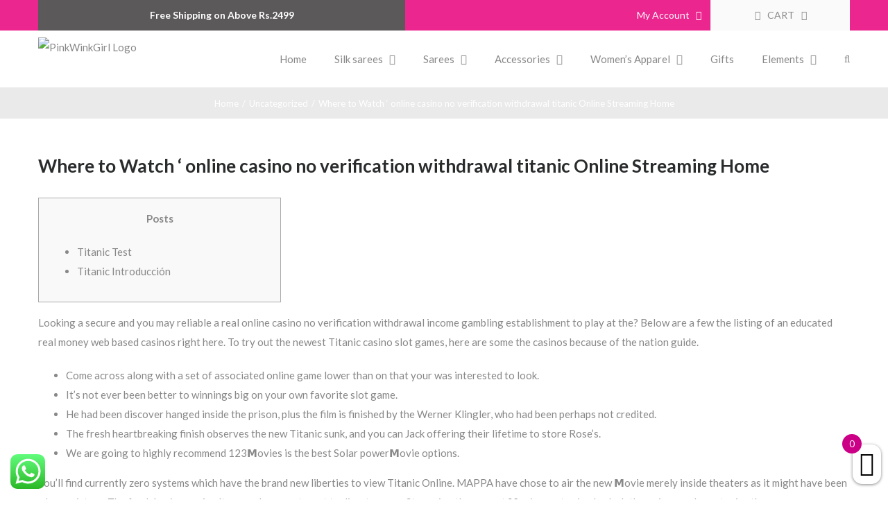

--- FILE ---
content_type: text/html; charset=UTF-8
request_url: https://pink-wink.net/where-to-watch-online-casino-no-verification-withdrawal-titanic-online-streaming-home/
body_size: 33434
content:
<!DOCTYPE html>
<html class="avada-html-layout-wide avada-html-header-position-top" lang="en-US" prefix="og: http://ogp.me/ns# fb: http://ogp.me/ns/fb#">
<head>
	<meta http-equiv="X-UA-Compatible" content="IE=edge" />
	<meta http-equiv="Content-Type" content="text/html; charset=utf-8"/>
	<meta name="viewport" content="width=device-width, initial-scale=1" />
	<meta name='robots' content='max-image-preview:large' />

	<!-- This site is optimized with the Yoast SEO Premium plugin v15.2.1 - https://yoast.com/wordpress/plugins/seo/ -->
	<title>Where to Watch &#039; online casino no verification withdrawal titanic Online Streaming Home - PinkWinkGirl</title>
	<meta name="robots" content="index, follow, max-snippet:-1, max-image-preview:large, max-video-preview:-1" />
	<link rel="canonical" href="https://pink-wink.net/where-to-watch-online-casino-no-verification-withdrawal-titanic-online-streaming-home/" />
	<meta property="og:locale" content="en_US" />
	<meta property="og:type" content="article" />
	<meta property="og:title" content="Where to Watch &#039; online casino no verification withdrawal titanic Online Streaming Home - PinkWinkGirl" />
	<meta property="og:description" content="Posts Titanic Test Titanic Introducción Looking a secure and you may reliable a real online casino no verification withdrawal income gambling [&hellip;]" />
	<meta property="og:url" content="https://pink-wink.net/where-to-watch-online-casino-no-verification-withdrawal-titanic-online-streaming-home/" />
	<meta property="og:site_name" content="PinkWinkGirl" />
	<meta property="article:published_time" content="2022-03-07T22:43:23+00:00" />
	<meta property="article:modified_time" content="2023-02-10T20:43:26+00:00" />
	<meta property="og:image" content="https://a1.lcb.org/system/modules/casino/images/attachments/000/007/924/gallery/Gala_Casino_Hp.jpg?1616410402" />
	<meta name="twitter:card" content="summary_large_image" />
	<meta name="twitter:label1" content="Written by">
	<meta name="twitter:data1" content="pinkwinadmin">
	<meta name="twitter:label2" content="Est. reading time">
	<meta name="twitter:data2" content="3 minutes">
	<script type="application/ld+json" class="yoast-schema-graph">{"@context":"https://schema.org","@graph":[{"@type":"WebSite","@id":"https://pink-wink.net/#website","url":"https://pink-wink.net/","name":"PinkWinkGirl","description":"Exclusive For Women &amp; Kids","potentialAction":[{"@type":"SearchAction","target":"https://pink-wink.net/?s={search_term_string}","query-input":"required name=search_term_string"}],"inLanguage":"en-US"},{"@type":"ImageObject","@id":"https://pink-wink.net/where-to-watch-online-casino-no-verification-withdrawal-titanic-online-streaming-home/#primaryimage","inLanguage":"en-US","url":"https://a1.lcb.org/system/modules/casino/images/attachments/000/007/924/gallery/Gala_Casino_Hp.jpg?1616410402"},{"@type":"WebPage","@id":"https://pink-wink.net/where-to-watch-online-casino-no-verification-withdrawal-titanic-online-streaming-home/#webpage","url":"https://pink-wink.net/where-to-watch-online-casino-no-verification-withdrawal-titanic-online-streaming-home/","name":"Where to Watch ' online casino no verification withdrawal titanic Online Streaming Home - PinkWinkGirl","isPartOf":{"@id":"https://pink-wink.net/#website"},"primaryImageOfPage":{"@id":"https://pink-wink.net/where-to-watch-online-casino-no-verification-withdrawal-titanic-online-streaming-home/#primaryimage"},"datePublished":"2022-03-07T22:43:23+00:00","dateModified":"2023-02-10T20:43:26+00:00","author":{"@id":"https://pink-wink.net/#/schema/person/7b2bf8dcd7aca467eeb608efeb737dfb"},"inLanguage":"en-US","potentialAction":[{"@type":"ReadAction","target":["https://pink-wink.net/where-to-watch-online-casino-no-verification-withdrawal-titanic-online-streaming-home/"]}]},{"@type":"Person","@id":"https://pink-wink.net/#/schema/person/7b2bf8dcd7aca467eeb608efeb737dfb","name":"pinkwinadmin","image":{"@type":"ImageObject","@id":"https://pink-wink.net/#personlogo","inLanguage":"en-US","url":"https://secure.gravatar.com/avatar/f02d0f9bb5b3549ca3b2a46c59e9baf2?s=96&d=mm&r=g","caption":"pinkwinadmin"}}]}</script>
	<!-- / Yoast SEO Premium plugin. -->


<link rel='dns-prefetch' href='//www.googletagmanager.com' />
<link rel='dns-prefetch' href='//polyfill.io' />
<link rel="alternate" type="application/rss+xml" title="PinkWinkGirl &raquo; Feed" href="https://pink-wink.net/feed/" />
<link rel="alternate" type="application/rss+xml" title="PinkWinkGirl &raquo; Comments Feed" href="https://pink-wink.net/comments/feed/" />
		
		
		
		
		
		<link rel="alternate" type="application/rss+xml" title="PinkWinkGirl &raquo; Where to Watch &#8216; online casino no verification withdrawal titanic Online Streaming Home Comments Feed" href="https://pink-wink.net/where-to-watch-online-casino-no-verification-withdrawal-titanic-online-streaming-home/feed/" />

		<meta property="og:title" content="Where to Watch &#039; online casino no verification withdrawal titanic Online Streaming Home"/>
		<meta property="og:type" content="article"/>
		<meta property="og:url" content="https://pink-wink.net/where-to-watch-online-casino-no-verification-withdrawal-titanic-online-streaming-home/"/>
		<meta property="og:site_name" content="PinkWinkGirl"/>
		<meta property="og:description" content="PostsTitanic TestTitanic Introducción
Looking a secure and you may reliable a real online casino no verification withdrawal income gambling establishment to play at the? Below are a few the listing of an educated real money web based casinos right"/>

									<meta property="og:image" content="https://pink-wink.net/wp-content/uploads/2020/03/pinkwink.png"/>
							<!-- This site uses the Google Analytics by MonsterInsights plugin v7.13.3 - Using Analytics tracking - https://www.monsterinsights.com/ -->
<script type="text/javascript" data-cfasync="false">
    (window.gaDevIds=window.gaDevIds||[]).push("dZGIzZG");
	var mi_version         = '7.13.3';
	var mi_track_user      = true;
	var mi_no_track_reason = '';
	
	var disableStr = 'ga-disable-UA-169009776-1';

	/* Function to detect opted out users */
	function __gaTrackerIsOptedOut() {
		return document.cookie.indexOf(disableStr + '=true') > -1;
	}

	/* Disable tracking if the opt-out cookie exists. */
	if ( __gaTrackerIsOptedOut() ) {
		window[disableStr] = true;
	}

	/* Opt-out function */
	function __gaTrackerOptout() {
	  document.cookie = disableStr + '=true; expires=Thu, 31 Dec 2099 23:59:59 UTC; path=/';
	  window[disableStr] = true;
	}

	if ( 'undefined' === typeof gaOptout ) {
		function gaOptout() {
			__gaTrackerOptout();
		}
	}
	
	if ( mi_track_user ) {
		(function(i,s,o,g,r,a,m){i['GoogleAnalyticsObject']=r;i[r]=i[r]||function(){
			(i[r].q=i[r].q||[]).push(arguments)},i[r].l=1*new Date();a=s.createElement(o),
			m=s.getElementsByTagName(o)[0];a.async=1;a.src=g;m.parentNode.insertBefore(a,m)
		})(window,document,'script','//www.google-analytics.com/analytics.js','__gaTracker');

		__gaTracker('create', 'UA-169009776-1', 'auto');
		__gaTracker('set', 'forceSSL', true);
		__gaTracker('require', 'displayfeatures');
		__gaTracker('require', 'linkid', 'linkid.js');
		__gaTracker('send','pageview');
	} else {
		console.log( "" );
		(function() {
			/* https://developers.google.com/analytics/devguides/collection/analyticsjs/ */
			var noopfn = function() {
				return null;
			};
			var noopnullfn = function() {
				return null;
			};
			var Tracker = function() {
				return null;
			};
			var p = Tracker.prototype;
			p.get = noopfn;
			p.set = noopfn;
			p.send = noopfn;
			var __gaTracker = function() {
				var len = arguments.length;
				if ( len === 0 ) {
					return;
				}
				var f = arguments[len-1];
				if ( typeof f !== 'object' || f === null || typeof f.hitCallback !== 'function' ) {
					console.log( 'Not running function __gaTracker(' + arguments[0] + " ....) because you are not being tracked. " + mi_no_track_reason );
					return;
				}
				try {
					f.hitCallback();
				} catch (ex) {

				}
			};
			__gaTracker.create = function() {
				return new Tracker();
			};
			__gaTracker.getByName = noopnullfn;
			__gaTracker.getAll = function() {
				return [];
			};
			__gaTracker.remove = noopfn;
			window['__gaTracker'] = __gaTracker;
					})();
		}
</script>
<!-- / Google Analytics by MonsterInsights -->
<link rel='stylesheet' id='wc-block-vendors-style-css' href='https://pink-wink.net/wp-content/plugins/woocommerce/packages/woocommerce-blocks/build/vendors-style.css?ver=3.4.0' type='text/css' media='all' />
<link rel='stylesheet' id='wc-block-style-css' href='https://pink-wink.net/wp-content/plugins/woocommerce/packages/woocommerce-blocks/build/style.css?ver=3.4.0' type='text/css' media='all' />
<style id='classic-theme-styles-inline-css' type='text/css'>
/*! This file is auto-generated */
.wp-block-button__link{color:#fff;background-color:#32373c;border-radius:9999px;box-shadow:none;text-decoration:none;padding:calc(.667em + 2px) calc(1.333em + 2px);font-size:1.125em}.wp-block-file__button{background:#32373c;color:#fff;text-decoration:none}
</style>
<style id='global-styles-inline-css' type='text/css'>
body{--wp--preset--color--black: #000000;--wp--preset--color--cyan-bluish-gray: #abb8c3;--wp--preset--color--white: #ffffff;--wp--preset--color--pale-pink: #f78da7;--wp--preset--color--vivid-red: #cf2e2e;--wp--preset--color--luminous-vivid-orange: #ff6900;--wp--preset--color--luminous-vivid-amber: #fcb900;--wp--preset--color--light-green-cyan: #7bdcb5;--wp--preset--color--vivid-green-cyan: #00d084;--wp--preset--color--pale-cyan-blue: #8ed1fc;--wp--preset--color--vivid-cyan-blue: #0693e3;--wp--preset--color--vivid-purple: #9b51e0;--wp--preset--gradient--vivid-cyan-blue-to-vivid-purple: linear-gradient(135deg,rgba(6,147,227,1) 0%,rgb(155,81,224) 100%);--wp--preset--gradient--light-green-cyan-to-vivid-green-cyan: linear-gradient(135deg,rgb(122,220,180) 0%,rgb(0,208,130) 100%);--wp--preset--gradient--luminous-vivid-amber-to-luminous-vivid-orange: linear-gradient(135deg,rgba(252,185,0,1) 0%,rgba(255,105,0,1) 100%);--wp--preset--gradient--luminous-vivid-orange-to-vivid-red: linear-gradient(135deg,rgba(255,105,0,1) 0%,rgb(207,46,46) 100%);--wp--preset--gradient--very-light-gray-to-cyan-bluish-gray: linear-gradient(135deg,rgb(238,238,238) 0%,rgb(169,184,195) 100%);--wp--preset--gradient--cool-to-warm-spectrum: linear-gradient(135deg,rgb(74,234,220) 0%,rgb(151,120,209) 20%,rgb(207,42,186) 40%,rgb(238,44,130) 60%,rgb(251,105,98) 80%,rgb(254,248,76) 100%);--wp--preset--gradient--blush-light-purple: linear-gradient(135deg,rgb(255,206,236) 0%,rgb(152,150,240) 100%);--wp--preset--gradient--blush-bordeaux: linear-gradient(135deg,rgb(254,205,165) 0%,rgb(254,45,45) 50%,rgb(107,0,62) 100%);--wp--preset--gradient--luminous-dusk: linear-gradient(135deg,rgb(255,203,112) 0%,rgb(199,81,192) 50%,rgb(65,88,208) 100%);--wp--preset--gradient--pale-ocean: linear-gradient(135deg,rgb(255,245,203) 0%,rgb(182,227,212) 50%,rgb(51,167,181) 100%);--wp--preset--gradient--electric-grass: linear-gradient(135deg,rgb(202,248,128) 0%,rgb(113,206,126) 100%);--wp--preset--gradient--midnight: linear-gradient(135deg,rgb(2,3,129) 0%,rgb(40,116,252) 100%);--wp--preset--font-size--small: 11.25px;--wp--preset--font-size--medium: 20px;--wp--preset--font-size--large: 22.5px;--wp--preset--font-size--x-large: 42px;--wp--preset--font-size--normal: 15px;--wp--preset--font-size--xlarge: 30px;--wp--preset--font-size--huge: 45px;--wp--preset--spacing--20: 0.44rem;--wp--preset--spacing--30: 0.67rem;--wp--preset--spacing--40: 1rem;--wp--preset--spacing--50: 1.5rem;--wp--preset--spacing--60: 2.25rem;--wp--preset--spacing--70: 3.38rem;--wp--preset--spacing--80: 5.06rem;--wp--preset--shadow--natural: 6px 6px 9px rgba(0, 0, 0, 0.2);--wp--preset--shadow--deep: 12px 12px 50px rgba(0, 0, 0, 0.4);--wp--preset--shadow--sharp: 6px 6px 0px rgba(0, 0, 0, 0.2);--wp--preset--shadow--outlined: 6px 6px 0px -3px rgba(255, 255, 255, 1), 6px 6px rgba(0, 0, 0, 1);--wp--preset--shadow--crisp: 6px 6px 0px rgba(0, 0, 0, 1);}:where(.is-layout-flex){gap: 0.5em;}:where(.is-layout-grid){gap: 0.5em;}body .is-layout-flow > .alignleft{float: left;margin-inline-start: 0;margin-inline-end: 2em;}body .is-layout-flow > .alignright{float: right;margin-inline-start: 2em;margin-inline-end: 0;}body .is-layout-flow > .aligncenter{margin-left: auto !important;margin-right: auto !important;}body .is-layout-constrained > .alignleft{float: left;margin-inline-start: 0;margin-inline-end: 2em;}body .is-layout-constrained > .alignright{float: right;margin-inline-start: 2em;margin-inline-end: 0;}body .is-layout-constrained > .aligncenter{margin-left: auto !important;margin-right: auto !important;}body .is-layout-constrained > :where(:not(.alignleft):not(.alignright):not(.alignfull)){max-width: var(--wp--style--global--content-size);margin-left: auto !important;margin-right: auto !important;}body .is-layout-constrained > .alignwide{max-width: var(--wp--style--global--wide-size);}body .is-layout-flex{display: flex;}body .is-layout-flex{flex-wrap: wrap;align-items: center;}body .is-layout-flex > *{margin: 0;}body .is-layout-grid{display: grid;}body .is-layout-grid > *{margin: 0;}:where(.wp-block-columns.is-layout-flex){gap: 2em;}:where(.wp-block-columns.is-layout-grid){gap: 2em;}:where(.wp-block-post-template.is-layout-flex){gap: 1.25em;}:where(.wp-block-post-template.is-layout-grid){gap: 1.25em;}.has-black-color{color: var(--wp--preset--color--black) !important;}.has-cyan-bluish-gray-color{color: var(--wp--preset--color--cyan-bluish-gray) !important;}.has-white-color{color: var(--wp--preset--color--white) !important;}.has-pale-pink-color{color: var(--wp--preset--color--pale-pink) !important;}.has-vivid-red-color{color: var(--wp--preset--color--vivid-red) !important;}.has-luminous-vivid-orange-color{color: var(--wp--preset--color--luminous-vivid-orange) !important;}.has-luminous-vivid-amber-color{color: var(--wp--preset--color--luminous-vivid-amber) !important;}.has-light-green-cyan-color{color: var(--wp--preset--color--light-green-cyan) !important;}.has-vivid-green-cyan-color{color: var(--wp--preset--color--vivid-green-cyan) !important;}.has-pale-cyan-blue-color{color: var(--wp--preset--color--pale-cyan-blue) !important;}.has-vivid-cyan-blue-color{color: var(--wp--preset--color--vivid-cyan-blue) !important;}.has-vivid-purple-color{color: var(--wp--preset--color--vivid-purple) !important;}.has-black-background-color{background-color: var(--wp--preset--color--black) !important;}.has-cyan-bluish-gray-background-color{background-color: var(--wp--preset--color--cyan-bluish-gray) !important;}.has-white-background-color{background-color: var(--wp--preset--color--white) !important;}.has-pale-pink-background-color{background-color: var(--wp--preset--color--pale-pink) !important;}.has-vivid-red-background-color{background-color: var(--wp--preset--color--vivid-red) !important;}.has-luminous-vivid-orange-background-color{background-color: var(--wp--preset--color--luminous-vivid-orange) !important;}.has-luminous-vivid-amber-background-color{background-color: var(--wp--preset--color--luminous-vivid-amber) !important;}.has-light-green-cyan-background-color{background-color: var(--wp--preset--color--light-green-cyan) !important;}.has-vivid-green-cyan-background-color{background-color: var(--wp--preset--color--vivid-green-cyan) !important;}.has-pale-cyan-blue-background-color{background-color: var(--wp--preset--color--pale-cyan-blue) !important;}.has-vivid-cyan-blue-background-color{background-color: var(--wp--preset--color--vivid-cyan-blue) !important;}.has-vivid-purple-background-color{background-color: var(--wp--preset--color--vivid-purple) !important;}.has-black-border-color{border-color: var(--wp--preset--color--black) !important;}.has-cyan-bluish-gray-border-color{border-color: var(--wp--preset--color--cyan-bluish-gray) !important;}.has-white-border-color{border-color: var(--wp--preset--color--white) !important;}.has-pale-pink-border-color{border-color: var(--wp--preset--color--pale-pink) !important;}.has-vivid-red-border-color{border-color: var(--wp--preset--color--vivid-red) !important;}.has-luminous-vivid-orange-border-color{border-color: var(--wp--preset--color--luminous-vivid-orange) !important;}.has-luminous-vivid-amber-border-color{border-color: var(--wp--preset--color--luminous-vivid-amber) !important;}.has-light-green-cyan-border-color{border-color: var(--wp--preset--color--light-green-cyan) !important;}.has-vivid-green-cyan-border-color{border-color: var(--wp--preset--color--vivid-green-cyan) !important;}.has-pale-cyan-blue-border-color{border-color: var(--wp--preset--color--pale-cyan-blue) !important;}.has-vivid-cyan-blue-border-color{border-color: var(--wp--preset--color--vivid-cyan-blue) !important;}.has-vivid-purple-border-color{border-color: var(--wp--preset--color--vivid-purple) !important;}.has-vivid-cyan-blue-to-vivid-purple-gradient-background{background: var(--wp--preset--gradient--vivid-cyan-blue-to-vivid-purple) !important;}.has-light-green-cyan-to-vivid-green-cyan-gradient-background{background: var(--wp--preset--gradient--light-green-cyan-to-vivid-green-cyan) !important;}.has-luminous-vivid-amber-to-luminous-vivid-orange-gradient-background{background: var(--wp--preset--gradient--luminous-vivid-amber-to-luminous-vivid-orange) !important;}.has-luminous-vivid-orange-to-vivid-red-gradient-background{background: var(--wp--preset--gradient--luminous-vivid-orange-to-vivid-red) !important;}.has-very-light-gray-to-cyan-bluish-gray-gradient-background{background: var(--wp--preset--gradient--very-light-gray-to-cyan-bluish-gray) !important;}.has-cool-to-warm-spectrum-gradient-background{background: var(--wp--preset--gradient--cool-to-warm-spectrum) !important;}.has-blush-light-purple-gradient-background{background: var(--wp--preset--gradient--blush-light-purple) !important;}.has-blush-bordeaux-gradient-background{background: var(--wp--preset--gradient--blush-bordeaux) !important;}.has-luminous-dusk-gradient-background{background: var(--wp--preset--gradient--luminous-dusk) !important;}.has-pale-ocean-gradient-background{background: var(--wp--preset--gradient--pale-ocean) !important;}.has-electric-grass-gradient-background{background: var(--wp--preset--gradient--electric-grass) !important;}.has-midnight-gradient-background{background: var(--wp--preset--gradient--midnight) !important;}.has-small-font-size{font-size: var(--wp--preset--font-size--small) !important;}.has-medium-font-size{font-size: var(--wp--preset--font-size--medium) !important;}.has-large-font-size{font-size: var(--wp--preset--font-size--large) !important;}.has-x-large-font-size{font-size: var(--wp--preset--font-size--x-large) !important;}
.wp-block-navigation a:where(:not(.wp-element-button)){color: inherit;}
:where(.wp-block-post-template.is-layout-flex){gap: 1.25em;}:where(.wp-block-post-template.is-layout-grid){gap: 1.25em;}
:where(.wp-block-columns.is-layout-flex){gap: 2em;}:where(.wp-block-columns.is-layout-grid){gap: 2em;}
.wp-block-pullquote{font-size: 1.5em;line-height: 1.6;}
</style>
<style id='woocommerce-inline-inline-css' type='text/css'>
.woocommerce form .form-row .required { visibility: visible; }
</style>
<link rel='stylesheet' id='monsterinsights-popular-posts-style-css' href='https://pink-wink.net/wp-content/plugins/google-analytics-for-wordpress/assets/css/frontend.min.css?ver=7.13.3' type='text/css' media='all' />
<link rel='stylesheet' id='xoo-wsc-css' href='https://pink-wink.net/wp-content/plugins/side-cart-woocommerce/public/css/xoo-wsc-public.css?ver=2.1' type='text/css' media='all' />
<style id='xoo-wsc-inline-css' type='text/css'>

			.xoo-wsc-ctxt{
				font-size: 20px;
			}

			.xoo-wsc-container{
				width: 300px;
			}
			.xoo-wsc-body{
				font-size: 14px;
			}
			.xoo-wsc-img-col{
				width: 35%;
			}
			.xoo-wsc-sum-col{
				width: 60%;
			}
			.xoo-wsc-basket{
				background-color: #ffffff;
				bottom: 12px;
				position: fixed;
			}
			
			.xoo-wsc-bki{
				color: #000000;
				font-size: 35px;
			}
			.xoo-wsc-items-count{
				background-color: #cc0086;
				color: #ffffff;
			}
			.xoo-wsc-footer a.button{
				margin: 4px 0;
			}
		.xoo-wsc-footer{
				position: absolute;
			}
			.xoo-wsc-container{
				top: 0;
				bottom: 0;
			}
				.xoo-wsc-basket{
					right: 0;
				}
				.xoo-wsc-basket, .xoo-wsc-container{
					transition-property: right;
				}
				.xoo-wsc-items-count{
					left: -15px;
				}
				.xoo-wsc-container{
					right: -300px;
				}
				.xoo-wsc-modal.xoo-wsc-active .xoo-wsc-basket{
					right: 300px;
				}
				.xoo-wsc-modal.xoo-wsc-active .xoo-wsc-container{
					right: 0;
				}
			
</style>
<link rel='stylesheet' id='avada-stylesheet-css' href='https://pink-wink.net/wp-content/themes/Avada/assets/css/style.min.css?ver=7.1.1' type='text/css' media='all' />
<!--[if IE]>
<link rel='stylesheet' id='avada-IE-css' href='https://pink-wink.net/wp-content/themes/Avada/assets/css/ie.min.css?ver=7.1.1' type='text/css' media='all' />
<style id='avada-IE-inline-css' type='text/css'>
.avada-select-parent .select-arrow{background-color:#ffffff}
.select-arrow{background-color:#ffffff}
</style>
<![endif]-->
<link rel='stylesheet' id='fusion-dynamic-css-css' href='https://pink-wink.net/wp-content/uploads/fusion-styles/73ebe4f031587d1d31f8ac273d393eed.min.css?ver=3.1.1' type='text/css' media='all' />
<link rel='stylesheet' id='site-reviews-css' href='https://pink-wink.net/wp-content/plugins/site-reviews/assets/styles/default.css?ver=5.3.4' type='text/css' media='all' />
<style id='site-reviews-inline-css' type='text/css'>
.gl-star-rating-stars>span,.glsr-star-empty{background-image:url(https://pink-wink.net/wp-content/plugins/site-reviews/assets/images/star-empty.svg)!important}.glsr-field-is-invalid .gl-star-rating-stars>span{background-image:url(https://pink-wink.net/wp-content/plugins/site-reviews/assets/images/star-error.svg)!important}.glsr-star-half{background-image:url(https://pink-wink.net/wp-content/plugins/site-reviews/assets/images/star-half.svg)!important}.gl-star-rating-stars.s10>span:first-child,.gl-star-rating-stars.s20>span:nth-child(-1n+2),.gl-star-rating-stars.s30>span:nth-child(-1n+3),.gl-star-rating-stars.s40>span:nth-child(-1n+4),.gl-star-rating-stars.s50>span:nth-child(-1n+5),.gl-star-rating-stars.s60>span:nth-child(-1n+6),.gl-star-rating-stars.s70>span:nth-child(-1n+7),.gl-star-rating-stars.s80>span:nth-child(-1n+8),.gl-star-rating-stars.s90>span:nth-child(-1n+9),.gl-star-rating-stars.s100>span,.glsr-star-full{background-image:url(https://pink-wink.net/wp-content/plugins/site-reviews/assets/images/star-full.svg)!important}
</style>
<script type="text/javascript" id="monsterinsights-frontend-script-js-extra">
/* <![CDATA[ */
var monsterinsights_frontend = {"js_events_tracking":"true","download_extensions":"doc,pdf,ppt,zip,xls,docx,pptx,xlsx","inbound_paths":"[{\"path\":\"\\\/go\\\/\",\"label\":\"affiliate\"},{\"path\":\"\\\/recommend\\\/\",\"label\":\"affiliate\"}]","home_url":"https:\/\/pink-wink.net","hash_tracking":"false"};
/* ]]> */
</script>
<script type="text/javascript" src="https://pink-wink.net/wp-content/plugins/google-analytics-for-wordpress/assets/js/frontend.min.js?ver=7.13.3" id="monsterinsights-frontend-script-js"></script>
<script type="text/javascript" src="https://pink-wink.net/wp-includes/js/jquery/jquery.min.js?ver=3.7.1" id="jquery-core-js"></script>
<script type="text/javascript" src="https://pink-wink.net/wp-includes/js/jquery/jquery-migrate.min.js?ver=3.4.1" id="jquery-migrate-js"></script>
<script type="text/javascript" src="https://www.googletagmanager.com/gtag/js?id=UA-169009776-1" id="google_gtagjs-js" async></script>
<script type="text/javascript" id="google_gtagjs-js-after">
/* <![CDATA[ */
window.dataLayer = window.dataLayer || [];function gtag(){dataLayer.push(arguments);}
gtag("js", new Date());
gtag("set", "developer_id.dZTNiMT", true);
gtag("config", "UA-169009776-1", {"anonymize_ip":true,"optimize_id":"OPT-5PSJT6D"});
/* ]]> */
</script>
<script type="text/javascript" src="https://polyfill.io/v3/polyfill.min.js?version=3.52.1&amp;features=Array.prototype.find%2CCustomEvent%2CElement.prototype.closest%2CElement.prototype.dataset%2CEvent%2CXMLHttpRequest%2CMutationObserver&amp;flags=gated&amp;ver=6.4.1" id="site-reviews/polyfill-js"></script>
<link rel="https://api.w.org/" href="https://pink-wink.net/wp-json/" /><link rel="alternate" type="application/json" href="https://pink-wink.net/wp-json/wp/v2/posts/37262" /><link rel="EditURI" type="application/rsd+xml" title="RSD" href="https://pink-wink.net/xmlrpc.php?rsd" />
<meta name="generator" content="WordPress 6.4.1" />
<meta name="generator" content="WooCommerce 4.6.5" />
<link rel='shortlink' href='https://pink-wink.net/?p=37262' />
<link rel="alternate" type="application/json+oembed" href="https://pink-wink.net/wp-json/oembed/1.0/embed?url=https%3A%2F%2Fpink-wink.net%2Fwhere-to-watch-online-casino-no-verification-withdrawal-titanic-online-streaming-home%2F" />
<link rel="alternate" type="text/xml+oembed" href="https://pink-wink.net/wp-json/oembed/1.0/embed?url=https%3A%2F%2Fpink-wink.net%2Fwhere-to-watch-online-casino-no-verification-withdrawal-titanic-online-streaming-home%2F&#038;format=xml" />
<meta name="generator" content="Site Kit by Google 1.24.0" /><style type="text/css" id="css-fb-visibility">@media screen and (max-width: 640px){body:not(.fusion-builder-ui-wireframe) .fusion-no-small-visibility{display:none !important;}body:not(.fusion-builder-ui-wireframe) .sm-text-align-center{text-align:center !important;}body:not(.fusion-builder-ui-wireframe) .sm-text-align-left{text-align:left !important;}body:not(.fusion-builder-ui-wireframe) .sm-text-align-right{text-align:right !important;}body:not(.fusion-builder-ui-wireframe) .fusion-absolute-position-small{position:absolute;top:auto;width:100%;}}@media screen and (min-width: 641px) and (max-width: 1024px){body:not(.fusion-builder-ui-wireframe) .fusion-no-medium-visibility{display:none !important;}body:not(.fusion-builder-ui-wireframe) .md-text-align-center{text-align:center !important;}body:not(.fusion-builder-ui-wireframe) .md-text-align-left{text-align:left !important;}body:not(.fusion-builder-ui-wireframe) .md-text-align-right{text-align:right !important;}body:not(.fusion-builder-ui-wireframe) .fusion-absolute-position-medium{position:absolute;top:auto;width:100%;}}@media screen and (min-width: 1025px){body:not(.fusion-builder-ui-wireframe) .fusion-no-large-visibility{display:none !important;}body:not(.fusion-builder-ui-wireframe) .lg-text-align-center{text-align:center !important;}body:not(.fusion-builder-ui-wireframe) .lg-text-align-left{text-align:left !important;}body:not(.fusion-builder-ui-wireframe) .lg-text-align-right{text-align:right !important;}body:not(.fusion-builder-ui-wireframe) .fusion-absolute-position-large{position:absolute;top:auto;width:100%;}}</style>	<noscript><style>.woocommerce-product-gallery{ opacity: 1 !important; }</style></noscript>
	<script async src="//pagead2.googlesyndication.com/pagead/js/adsbygoogle.js"></script><script>(adsbygoogle = window.adsbygoogle || []).push({"google_ad_client":"ca-pub-6805315637239447","enable_page_level_ads":true,"tag_partner":"site_kit"});</script><!-- Google Tag Manager added by Site Kit -->
<script>
( function( w, d, s, l, i ) {
	w[l] = w[l] || [];
	w[l].push( {'gtm.start': new Date().getTime(), event: 'gtm.js'} );
	var f = d.getElementsByTagName( s )[0],
		j = d.createElement( s ), dl = l != 'dataLayer' ? '&l=' + l : '';
	j.async = true;
	j.src = 'https://www.googletagmanager.com/gtm.js?id=' + i + dl;
	f.parentNode.insertBefore( j, f );
} )( window, document, 'script', 'dataLayer', 'GTM-N34S2S5' );
</script>
<!-- End Google Tag Manager -->
		<link rel="icon" href="https://pink-wink.net/wp-content/uploads/2020/06/pinkwink-siteicon.png" sizes="32x32" />
<link rel="icon" href="https://pink-wink.net/wp-content/uploads/2020/06/pinkwink-siteicon.png" sizes="192x192" />
<link rel="apple-touch-icon" href="https://pink-wink.net/wp-content/uploads/2020/06/pinkwink-siteicon.png" />
<meta name="msapplication-TileImage" content="https://pink-wink.net/wp-content/uploads/2020/06/pinkwink-siteicon.png" />
		<style type="text/css" id="wp-custom-css">
			.fusion-menu-login-box .fusion-menu-login-box-register
{
	color: red !important;
}		</style>
				<script type="text/javascript">
			var doc = document.documentElement;
			doc.setAttribute( 'data-useragent', navigator.userAgent );
		</script>
		
	<!-- Event snippet for Website sale conversion page -->
<script>
  gtag('event', 'conversion', {
      'send_to': 'AW-616652296/PmiuCKXF9dYBEIi8haYC',
      'transaction_id': ''
  });
</script>
<!-- Global site tag (gtag.js) - Google Ads: 616652296 -->
<script async src="https://www.googletagmanager.com/gtag/js?id=AW-616652296"></script>
<script>
  window.dataLayer = window.dataLayer || [];
  function gtag(){dataLayer.push(arguments);}
  gtag('js', new Date());
  gtag('config', 'AW-616652296');
</script></head>

<body class="post-template-default single single-post postid-37262 single-format-standard theme-Avada woocommerce-no-js fusion-image-hovers fusion-pagination-sizing fusion-button_size-medium fusion-button_type-flat fusion-button_span-no avada-image-rollover-circle-yes avada-image-rollover-yes avada-image-rollover-direction-bottom fusion-body ltr fusion-sticky-header no-tablet-sticky-header no-mobile-sticky-header no-mobile-slidingbar no-desktop-totop no-mobile-totop fusion-disable-outline fusion-sub-menu-slide mobile-logo-pos-left layout-wide-mode avada-has-boxed-modal-shadow- layout-scroll-offset-full avada-has-zero-margin-offset-top fusion-top-header menu-text-align-left fusion-woo-product-design-classic fusion-woo-shop-page-columns-4 fusion-woo-related-columns-4 fusion-woo-archive-page-columns-4 avada-has-woo-gallery-disabled mobile-menu-design-modern fusion-hide-pagination-text fusion-header-layout-v2 avada-responsive avada-footer-fx-none avada-menu-highlight-style-bar fusion-search-form-classic fusion-main-menu-search-overlay fusion-avatar-square avada-sticky-shrinkage avada-dropdown-styles avada-blog-layout- avada-blog-archive-layout- avada-header-shadow-no avada-menu-icon-position-left avada-has-megamenu-shadow avada-has-pagetitle-100-width avada-has-pagetitle-bg-full avada-has-main-nav-search-icon avada-has-titlebar-bar_and_content avada-has-pagination-padding avada-flyout-menu-direction-fade avada-ec-views-v1" >
			<!-- Google Tag Manager (noscript) added by Site Kit -->
		<noscript>
			<iframe src="https://www.googletagmanager.com/ns.html?id=GTM-N34S2S5" height="0" width="0" style="display:none;visibility:hidden"></iframe>
		</noscript>
		<!-- End Google Tag Manager (noscript) -->
			<a class="skip-link screen-reader-text" href="#content">Skip to content</a>

	<div id="boxed-wrapper">
		<div class="fusion-sides-frame"></div>
		<div id="wrapper" class="fusion-wrapper">
			<div id="home" style="position:relative;top:-1px;"></div>
			
				
			<header class="fusion-header-wrapper">
				<div class="fusion-header-v2 fusion-logo-alignment fusion-logo-left fusion-sticky-menu- fusion-sticky-logo- fusion-mobile-logo-  fusion-mobile-menu-design-modern">
					
<div class="fusion-secondary-header">
	<div class="fusion-row">
					<div class="fusion-alignleft">
				<div class="fusion-contact-info"><span class="fusion-contact-info-phone-number"><b>Free Shipping on Above Rs.2499</b></span></div>			</div>
							<div class="fusion-alignright">
				<nav class="fusion-secondary-menu" role="navigation" aria-label="Secondary Menu"><ul id="menu-top-secondary-menu" class="menu"><li class="menu-item fusion-dropdown-menu menu-item-has-children fusion-custom-menu-item fusion-menu-login-box"><a href="https://pink-wink.net/my-account/" aria-haspopup="true" class="fusion-bar-highlight"><span class="menu-text">My Account</span><span class="fusion-caret"><i class="fusion-dropdown-indicator"></i></span></a><div class="fusion-custom-menu-item-contents"><form action="https://pink-wink.net/wp-login.php" name="loginform" method="post"><p><input type="text" class="input-text" name="log" id="username" value="" placeholder="Username" /></p><p><input type="password" class="input-text" name="pwd" id="password" value="" placeholder="Password" /></p><p class="fusion-remember-checkbox"><label for="fusion-menu-login-box-rememberme"><input name="rememberme" type="checkbox" id="fusion-menu-login-box-rememberme" value="forever"> Remember Me</label></p><input type="hidden" name="fusion_woo_login_box" value="true" /><p class="fusion-login-box-submit"><input type="submit" name="wp-submit" id="wp-submit" class="button button-small default comment-submit" value="Log In"><input type="hidden" name="redirect" value=""></p></form><a class="fusion-menu-login-box-register" href="https://pink-wink.net/my-account/" title="Register">Register</a></div></li><li class="fusion-custom-menu-item fusion-menu-cart fusion-secondary-menu-cart"><a class="fusion-secondary-menu-icon fusion-bar-highlight" href="https://pink-wink.net/cart/"><span class="menu-text" aria-label="View Cart">Cart</span></a></li></ul></nav><nav class="fusion-mobile-nav-holder fusion-mobile-menu-text-align-left" aria-label="Secondary Mobile Menu"></nav>			</div>
			</div>
</div>
<div class="fusion-header-sticky-height"></div>
<div class="fusion-header">
	<div class="fusion-row">
					<div class="fusion-logo" data-margin-top="10px" data-margin-bottom="10px" data-margin-left="0px" data-margin-right="0px">
			<a class="fusion-logo-link"  href="https://pink-wink.net/" >

						<!-- standard logo -->
			<img src="https://pink-wink.net/wp-content/uploads/2020/03/pinkwink.png" srcset="https://pink-wink.net/wp-content/uploads/2020/03/pinkwink.png 1x, https://pink-wink.net/wp-content/uploads/2020/03/pink-wink.png 2x" width="73" height="62" style="max-height:62px;height:auto;" alt="PinkWinkGirl Logo" data-retina_logo_url="https://pink-wink.net/wp-content/uploads/2020/03/pink-wink.png" class="fusion-standard-logo" />

			
					</a>
		</div>		<nav class="fusion-main-menu" aria-label="Main Menu"><div class="fusion-overlay-search">		<form role="search" class="searchform fusion-search-form  fusion-search-form-classic" method="get" action="https://pink-wink.net/">
			<div class="fusion-search-form-content">

				
				<div class="fusion-search-field search-field">
					<label><span class="screen-reader-text">Search for:</span>
													<input type="search" value="" name="s" class="s" placeholder="Search..." required aria-required="true" aria-label="Search..."/>
											</label>
				</div>
				<div class="fusion-search-button search-button">
					<input type="submit" class="fusion-search-submit searchsubmit" aria-label="Search" value="&#xf002;" />
									</div>

				
			</div>


			
		</form>
		<div class="fusion-search-spacer"></div><a href="#" role="button" aria-label="Close Search" class="fusion-close-search"></a></div><ul id="menu-main-menu" class="fusion-menu"><li  id="menu-item-29078"  class="menu-item menu-item-type-post_type menu-item-object-page menu-item-home menu-item-29078"  data-item-id="29078"><a  href="https://pink-wink.net/" class="fusion-bar-highlight"><span class="menu-text">Home</span></a></li><li  id="menu-item-20694"  class="menu-item menu-item-type-post_type menu-item-object-page menu-item-has-children menu-item-20694 fusion-megamenu-menu "  data-item-id="20694"><a  href="https://pink-wink.net/silk-sarees/" class="fusion-bar-highlight"><span class="menu-text">Silk sarees</span> <span class="fusion-caret"><i class="fusion-dropdown-indicator" aria-hidden="true"></i></span></a><div class="fusion-megamenu-wrapper fusion-columns-2 columns-per-row-2 columns-12 col-span-4"><div class="row"><div class="fusion-megamenu-holder" style="width:389.99844px;" data-width="389.99844px"><ul class="fusion-megamenu fusion-megamenu-border"><li  id="menu-item-20698"  class="menu-item menu-item-type-post_type menu-item-object-page menu-item-20698 fusion-megamenu-submenu fusion-megamenu-submenu-notitle fusion-megamenu-columns-2 col-lg-6 col-md-6 col-sm-6"  style="width:50%;"><a href="https://pink-wink.net/kanchipuram-silk-sarees/" class="fusion-megamenu-title-disabled"><span class="fusion-megamenu-bullet"></span>Kanchipuram Silk Sarees</a></li><li  id="menu-item-21609"  class="menu-item menu-item-type-post_type menu-item-object-page menu-item-21609 fusion-megamenu-submenu fusion-megamenu-submenu-notitle fusion-megamenu-columns-2 col-lg-6 col-md-6 col-sm-6"  style="width:50%;"><a href="https://pink-wink.net/pochampally-ikat-silk-saree/" class="fusion-megamenu-title-disabled"><span class="fusion-megamenu-bullet"></span>Pochampally Ikat Silk Saree</a></li></ul><ul class="fusion-megamenu fusion-megamenu-row-2 fusion-megamenu-row-columns-2 fusion-megamenu-border"><li  id="menu-item-24538"  class="menu-item menu-item-type-post_type menu-item-object-page menu-item-24538 fusion-megamenu-submenu fusion-megamenu-submenu-notitle fusion-megamenu-columns-2 col-lg-6 col-md-6 col-sm-6"  style="width:50%;"><a href="https://pink-wink.net/kuppadam-silk-sarees/" class="fusion-megamenu-title-disabled"><span class="fusion-megamenu-bullet"></span>Kuppadam Silk Sarees</a></li><li  id="menu-item-26412"  class="menu-item menu-item-type-post_type menu-item-object-page menu-item-26412 fusion-megamenu-submenu fusion-megamenu-submenu-notitle fusion-megamenu-columns-2 col-lg-6 col-md-6 col-sm-6"  style="width:50%;"><a href="https://pink-wink.net/chanderi-silk-sarees/" class="fusion-megamenu-title-disabled"><span class="fusion-megamenu-bullet"></span>Chanderi Silk Sarees</a></li></ul><ul class="fusion-megamenu fusion-megamenu-row-3 fusion-megamenu-row-columns-2 fusion-megamenu-border"><li  id="menu-item-24541"  class="menu-item menu-item-type-post_type menu-item-object-page menu-item-24541 fusion-megamenu-submenu fusion-megamenu-submenu-notitle fusion-megamenu-columns-2 col-lg-6 col-md-6 col-sm-6"  style="width:50%;"><a href="https://pink-wink.net/uppada-silk-sarees/" class="fusion-megamenu-title-disabled"><span class="fusion-megamenu-bullet"></span>Uppada Silk Sarees</a></li><li  id="menu-item-21532"  class="menu-item menu-item-type-post_type menu-item-object-page menu-item-21532 fusion-megamenu-submenu fusion-megamenu-submenu-notitle fusion-megamenu-columns-2 col-lg-6 col-md-6 col-sm-6"  style="width:50%;"><a href="https://pink-wink.net/kalamkari-silk-sarees/" class="fusion-megamenu-title-disabled"><span class="fusion-megamenu-bullet"></span>Kalamkari silk sarees</a></li></ul><ul class="fusion-megamenu fusion-megamenu-row-4 fusion-megamenu-row-columns-2 fusion-megamenu-border"><li  id="menu-item-25515"  class="menu-item menu-item-type-post_type menu-item-object-page menu-item-25515 fusion-megamenu-submenu fusion-megamenu-submenu-notitle fusion-megamenu-columns-2 col-lg-6 col-md-6 col-sm-6"  style="width:50%;"><a href="https://pink-wink.net/katan-silk-sarees/" class="fusion-megamenu-title-disabled"><span class="fusion-megamenu-bullet"></span>Katan Silk Sarees</a></li><li  id="menu-item-26418"  class="menu-item menu-item-type-post_type menu-item-object-page menu-item-26418 fusion-megamenu-submenu fusion-megamenu-submenu-notitle fusion-megamenu-columns-2 col-lg-6 col-md-6 col-sm-6"  style="width:50%;"><a href="https://pink-wink.net/maheshwari-sarees/" class="fusion-megamenu-title-disabled"><span class="fusion-megamenu-bullet"></span>Maheshwari Sarees</a></li></ul><ul class="fusion-megamenu fusion-megamenu-row-5 fusion-megamenu-row-columns-2 fusion-megamenu-border"><li  id="menu-item-24855"  class="menu-item menu-item-type-post_type menu-item-object-page menu-item-24855 fusion-megamenu-submenu fusion-megamenu-submenu-notitle fusion-megamenu-columns-2 col-lg-6 col-md-6 col-sm-6"  style="width:50%;"><a href="https://pink-wink.net/bishnupuri-silk-sarees/" class="fusion-megamenu-title-disabled"><span class="fusion-megamenu-bullet"></span>Bishnupuri Sarees</a></li><li  id="menu-item-21686"  class="menu-item menu-item-type-post_type menu-item-object-page menu-item-21686 fusion-megamenu-submenu fusion-megamenu-submenu-notitle fusion-megamenu-columns-2 col-lg-6 col-md-6 col-sm-6"  style="width:50%;"><a href="https://pink-wink.net/venkatagiri-silk-sarees/" class="fusion-megamenu-title-disabled"><span class="fusion-megamenu-bullet"></span>Venkatagiri Silk Sarees</a></li></ul><ul class="fusion-megamenu fusion-megamenu-row-6 fusion-megamenu-row-columns-2"><li  id="menu-item-20849"  class="menu-item menu-item-type-post_type menu-item-object-page menu-item-20849 fusion-megamenu-submenu fusion-megamenu-submenu-notitle fusion-megamenu-columns-2 col-lg-6 col-md-6 col-sm-6"  style="width:50%;"><a href="https://pink-wink.net/ilkal-silk-sarees/" class="fusion-megamenu-title-disabled"><span class="fusion-megamenu-bullet"></span>Ilkal Silk Sarees</a></li><li  id="menu-item-32381"  class="menu-item menu-item-type-post_type menu-item-object-page menu-item-32381 fusion-megamenu-submenu fusion-megamenu-columns-2 col-lg-6 col-md-6 col-sm-6"  style="width:50%;"><div class='fusion-megamenu-title'><a href="https://pink-wink.net/gadwal-silk-sarees/">Gadwal silk sarees</a></div></li></ul></div><div style="clear:both;"></div></div></div></li><li  id="menu-item-20262"  class="menu-item menu-item-type-post_type menu-item-object-page menu-item-has-children menu-item-20262 fusion-megamenu-menu "  data-item-id="20262"><a  href="https://pink-wink.net/sarees/" class="fusion-bar-highlight"><span class="menu-text">Sarees</span> <span class="fusion-caret"><i class="fusion-dropdown-indicator" aria-hidden="true"></i></span></a><div class="fusion-megamenu-wrapper fusion-columns-2 columns-per-row-2 columns-20 col-span-4"><div class="row"><div class="fusion-megamenu-holder" style="width:389.99844px;" data-width="389.99844px"><ul class="fusion-megamenu fusion-megamenu-border"><li  id="menu-item-20018"  class="menu-item menu-item-type-post_type menu-item-object-page menu-item-20018 fusion-megamenu-submenu fusion-megamenu-submenu-notitle fusion-megamenu-columns-2 col-lg-6 col-md-6 col-sm-6"  style="width:50%;"><a href="https://pink-wink.net/jamdani-sarees/" class="fusion-megamenu-title-disabled"><span class="fusion-megamenu-bullet"></span>Jamdani sarees</a></li><li  id="menu-item-20266"  class="menu-item menu-item-type-post_type menu-item-object-page menu-item-20266 fusion-megamenu-submenu fusion-megamenu-submenu-notitle fusion-megamenu-columns-2 col-lg-6 col-md-6 col-sm-6"  style="width:50%;"><a href="https://pink-wink.net/khaaddi-sarees/" class="fusion-megamenu-title-disabled"><span class="fusion-megamenu-bullet"></span>Khaaddi sarees</a></li></ul><ul class="fusion-megamenu fusion-megamenu-row-2 fusion-megamenu-row-columns-2 fusion-megamenu-border"><li  id="menu-item-20270"  class="menu-item menu-item-type-post_type menu-item-object-page menu-item-20270 fusion-megamenu-submenu fusion-megamenu-submenu-notitle fusion-megamenu-columns-2 col-lg-6 col-md-6 col-sm-6"  style="width:50%;"><a href="https://pink-wink.net/linen-sarees/" class="fusion-megamenu-title-disabled"><span class="fusion-megamenu-bullet"></span>Linen Sarees</a></li><li  id="menu-item-20261"  class="menu-item menu-item-type-post_type menu-item-object-page menu-item-20261 fusion-megamenu-submenu fusion-megamenu-submenu-notitle fusion-megamenu-columns-2 col-lg-6 col-md-6 col-sm-6"  style="width:50%;"><a href="https://pink-wink.net/tant-sarees/" class="fusion-megamenu-title-disabled"><span class="fusion-megamenu-bullet"></span>Tant sarees</a></li></ul><ul class="fusion-megamenu fusion-megamenu-row-3 fusion-megamenu-row-columns-2 fusion-megamenu-border"><li  id="menu-item-25055"  class="menu-item menu-item-type-post_type menu-item-object-page menu-item-25055 fusion-megamenu-submenu fusion-megamenu-submenu-notitle fusion-megamenu-columns-2 col-lg-6 col-md-6 col-sm-6"  style="width:50%;"><a href="https://pink-wink.net/fancy-sarees/" class="fusion-megamenu-title-disabled"><span class="fusion-megamenu-bullet"></span>Fancy Sarees</a></li><li  id="menu-item-20550"  class="menu-item menu-item-type-post_type menu-item-object-page menu-item-20550 fusion-megamenu-submenu fusion-megamenu-submenu-notitle fusion-megamenu-columns-2 col-lg-6 col-md-6 col-sm-6"  style="width:50%;"><a href="https://pink-wink.net/kantha-stitch-saree/" class="fusion-megamenu-title-disabled"><span class="fusion-megamenu-bullet"></span>Kantha stitch saree</a></li></ul><ul class="fusion-megamenu fusion-megamenu-row-4 fusion-megamenu-row-columns-2 fusion-megamenu-border"><li  id="menu-item-20430"  class="menu-item menu-item-type-post_type menu-item-object-page menu-item-20430 fusion-megamenu-submenu fusion-megamenu-submenu-notitle fusion-megamenu-columns-2 col-lg-6 col-md-6 col-sm-6"  style="width:50%;"><a href="https://pink-wink.net/sarees/pochampally-sarees/" class="fusion-megamenu-title-disabled"><span class="fusion-megamenu-bullet"></span>Pochampally Sarees</a></li><li  id="menu-item-20801"  class="menu-item menu-item-type-post_type menu-item-object-page menu-item-20801 fusion-megamenu-submenu fusion-megamenu-submenu-notitle fusion-megamenu-columns-2 col-lg-6 col-md-6 col-sm-6"  style="width:50%;"><a href="https://pink-wink.net/ilkal-sarees/" class="fusion-megamenu-title-disabled"><span class="fusion-megamenu-bullet"></span>Ilkal Sarees</a></li></ul><ul class="fusion-megamenu fusion-megamenu-row-5 fusion-megamenu-row-columns-2 fusion-megamenu-border"><li  id="menu-item-20300"  class="menu-item menu-item-type-post_type menu-item-object-page menu-item-20300 fusion-megamenu-submenu fusion-megamenu-submenu-notitle fusion-megamenu-columns-2 col-lg-6 col-md-6 col-sm-6"  style="width:50%;"><a href="https://pink-wink.net/muslin-cotton-silk-sarees/" class="fusion-megamenu-title-disabled"><span class="fusion-megamenu-bullet"></span>Muslin Cotton &#038; silk sarees</a></li><li  id="menu-item-20290"  class="menu-item menu-item-type-post_type menu-item-object-page menu-item-20290 fusion-megamenu-submenu fusion-megamenu-submenu-notitle fusion-megamenu-columns-2 col-lg-6 col-md-6 col-sm-6"  style="width:50%;"><a href="https://pink-wink.net/narayanpet-sarees/" class="fusion-megamenu-title-disabled"><span class="fusion-megamenu-bullet"></span>Narayanpet sarees</a></li></ul><ul class="fusion-megamenu fusion-megamenu-row-6 fusion-megamenu-row-columns-2 fusion-megamenu-border"><li  id="menu-item-23256"  class="menu-item menu-item-type-post_type menu-item-object-page menu-item-23256 fusion-megamenu-submenu fusion-megamenu-submenu-notitle fusion-megamenu-columns-2 col-lg-6 col-md-6 col-sm-6"  style="width:50%;"><a href="https://pink-wink.net/hand-print-sarees/" class="fusion-megamenu-title-disabled"><span class="fusion-megamenu-bullet"></span>Hand Print Sarees</a></li><li  id="menu-item-26237"  class="menu-item menu-item-type-post_type menu-item-object-page menu-item-26237 fusion-megamenu-submenu fusion-megamenu-submenu-notitle fusion-megamenu-columns-2 col-lg-6 col-md-6 col-sm-6"  style="width:50%;"><a href="https://pink-wink.net/tussar-sarees/" class="fusion-megamenu-title-disabled"><span class="fusion-megamenu-bullet"></span>Tussar sarees</a></li></ul><ul class="fusion-megamenu fusion-megamenu-row-7 fusion-megamenu-row-columns-2 fusion-megamenu-border"><li  id="menu-item-24573"  class="menu-item menu-item-type-post_type menu-item-object-page menu-item-24573 fusion-megamenu-submenu fusion-megamenu-submenu-notitle fusion-megamenu-columns-2 col-lg-6 col-md-6 col-sm-6"  style="width:50%;"><a href="https://pink-wink.net/banarasi-sarees/" class="fusion-megamenu-title-disabled"><span class="fusion-megamenu-bullet"></span>Banarasi sarees</a></li><li  id="menu-item-25136"  class="menu-item menu-item-type-post_type menu-item-object-page menu-item-25136 fusion-megamenu-submenu fusion-megamenu-submenu-notitle fusion-megamenu-columns-2 col-lg-6 col-md-6 col-sm-6"  style="width:50%;"><a href="https://pink-wink.net/chanderi-sarees/" class="fusion-megamenu-title-disabled"><span class="fusion-megamenu-bullet"></span>Chanderi Sarees</a></li></ul><ul class="fusion-megamenu fusion-megamenu-row-8 fusion-megamenu-row-columns-2 fusion-megamenu-border"><li  id="menu-item-20506"  class="menu-item menu-item-type-post_type menu-item-object-page menu-item-20506 fusion-megamenu-submenu fusion-megamenu-submenu-notitle fusion-megamenu-columns-2 col-lg-6 col-md-6 col-sm-6"  style="width:50%;"><a href="https://pink-wink.net/chettinad-sarees/" class="fusion-megamenu-title-disabled"><span class="fusion-megamenu-bullet"></span>Chettinad sarees</a></li><li  id="menu-item-25816"  class="menu-item menu-item-type-post_type menu-item-object-page menu-item-25816 fusion-megamenu-submenu fusion-megamenu-submenu-notitle fusion-megamenu-columns-2 col-lg-6 col-md-6 col-sm-6"  style="width:50%;"><a href="https://pink-wink.net/venkatagiri-cotton-sarees/" class="fusion-megamenu-title-disabled"><span class="fusion-megamenu-bullet"></span>Venkatagiri Cotton Sarees</a></li></ul><ul class="fusion-megamenu fusion-megamenu-row-9 fusion-megamenu-row-columns-2 fusion-megamenu-border"><li  id="menu-item-21603"  class="menu-item menu-item-type-post_type menu-item-object-page menu-item-21603 fusion-megamenu-submenu fusion-megamenu-submenu-notitle fusion-megamenu-columns-2 col-lg-6 col-md-6 col-sm-6"  style="width:50%;"><a href="https://pink-wink.net/kalamkari-sarees/" class="fusion-megamenu-title-disabled"><span class="fusion-megamenu-bullet"></span>Kalamkari Sarees</a></li><li  id="menu-item-21393"  class="menu-item menu-item-type-post_type menu-item-object-page menu-item-21393 fusion-megamenu-submenu fusion-megamenu-submenu-notitle fusion-megamenu-columns-2 col-lg-6 col-md-6 col-sm-6"  style="width:50%;"><a href="https://pink-wink.net/elampillai-sarees/" class="fusion-megamenu-title-disabled"><span class="fusion-megamenu-bullet"></span>Elampillai Sarees</a></li></ul><ul class="fusion-megamenu fusion-megamenu-row-10 fusion-megamenu-row-columns-2"><li  id="menu-item-20308"  class="menu-item menu-item-type-post_type menu-item-object-page menu-item-20308 fusion-megamenu-submenu fusion-megamenu-submenu-notitle fusion-megamenu-columns-2 col-lg-6 col-md-6 col-sm-6"  style="width:50%;"><a href="https://pink-wink.net/negamam-sarees/" class="fusion-megamenu-title-disabled"><span class="fusion-megamenu-bullet"></span>Negamam Sarees</a></li><li  id="menu-item-21606"  class="menu-item menu-item-type-post_type menu-item-object-page menu-item-21606 fusion-megamenu-submenu fusion-megamenu-submenu-notitle fusion-megamenu-columns-2 col-lg-6 col-md-6 col-sm-6"  style="width:50%;"><a href="https://pink-wink.net/mangalagiri-sarees/" class="fusion-megamenu-title-disabled"><span class="fusion-megamenu-bullet"></span>Mangalagiri Sarees</a></li></ul></div><div style="clear:both;"></div></div></div></li><li  id="menu-item-19924"  class="menu-item menu-item-type-custom menu-item-object-custom menu-item-has-children menu-item-19924 fusion-dropdown-menu"  data-item-id="19924"><a  href="#" class="fusion-bar-highlight"><span class="menu-text">Accessories</span> <span class="fusion-caret"><i class="fusion-dropdown-indicator" aria-hidden="true"></i></span></a><ul class="sub-menu"><li  id="menu-item-19909"  class="menu-item menu-item-type-post_type menu-item-object-page menu-item-19909 fusion-dropdown-submenu" ><a  href="https://pink-wink.net/earrings/" class="fusion-bar-highlight"><span>Earrings</span></a></li><li  id="menu-item-19908"  class="menu-item menu-item-type-post_type menu-item-object-page menu-item-19908 fusion-dropdown-submenu" ><a  href="https://pink-wink.net/necklace/" class="fusion-bar-highlight"><span>Necklace</span></a></li><li  id="menu-item-21874"  class="menu-item menu-item-type-post_type menu-item-object-page menu-item-21874 fusion-dropdown-submenu" ><a  href="https://pink-wink.net/jewellery-set/" class="fusion-bar-highlight"><span>Jewellery Set</span></a></li><li  id="menu-item-19907"  class="menu-item menu-item-type-post_type menu-item-object-page menu-item-19907 fusion-dropdown-submenu" ><a  href="https://pink-wink.net/bangles/" class="fusion-bar-highlight"><span>Bangles</span></a></li><li  id="menu-item-20136"  class="menu-item menu-item-type-post_type menu-item-object-page menu-item-20136 fusion-dropdown-submenu" ><a  href="https://pink-wink.net/pendant-set/" class="fusion-bar-highlight"><span>Pendant set</span></a></li><li  id="menu-item-21898"  class="menu-item menu-item-type-post_type menu-item-object-page menu-item-21898 fusion-dropdown-submenu" ><a  href="https://pink-wink.net/mangalsutra-set/" class="fusion-bar-highlight"><span>Mangalsutra Set</span></a></li></ul></li><li  id="menu-item-21124"  class="menu-item menu-item-type-post_type menu-item-object-page menu-item-has-children menu-item-21124 fusion-dropdown-menu"  data-item-id="21124"><a  href="https://pink-wink.net/womens-apparel/" class="fusion-bar-highlight"><span class="menu-text">Women’s Apparel</span> <span class="fusion-caret"><i class="fusion-dropdown-indicator" aria-hidden="true"></i></span></a><ul class="sub-menu"><li  id="menu-item-22198"  class="menu-item menu-item-type-post_type menu-item-object-page menu-item-22198 fusion-dropdown-submenu" ><a  href="https://pink-wink.net/kurtis/" class="fusion-bar-highlight"><span>Kurtis</span></a></li><li  id="menu-item-25001"  class="menu-item menu-item-type-post_type menu-item-object-page menu-item-25001 fusion-dropdown-submenu" ><a  href="https://pink-wink.net/lehenga-and-cholis/" class="fusion-bar-highlight"><span>Lehenga and Cholis</span></a></li><li  id="menu-item-22188"  class="menu-item menu-item-type-post_type menu-item-object-page menu-item-22188 fusion-dropdown-submenu" ><a  href="https://pink-wink.net/pants/" class="fusion-bar-highlight"><span>Pants</span></a></li><li  id="menu-item-22193"  class="menu-item menu-item-type-post_type menu-item-object-page menu-item-22193 fusion-dropdown-submenu" ><a  href="https://pink-wink.net/skirts-shorts/" class="fusion-bar-highlight"><span>Skirts &#038; Shorts</span></a></li></ul></li><li  id="menu-item-20274"  class="menu-item menu-item-type-post_type menu-item-object-page menu-item-20274"  data-item-id="20274"><a  href="https://pink-wink.net/gifts/" class="fusion-bar-highlight"><span class="menu-text">Gifts</span></a></li><li  id="menu-item-16233"  class="menu-item menu-item-type-custom menu-item-object-custom menu-item-has-children menu-item-16233 fusion-dropdown-menu"  data-item-id="16233"><a  href="#" class="fusion-bar-highlight"><span class="menu-text">Elements</span> <span class="fusion-caret"><i class="fusion-dropdown-indicator" aria-hidden="true"></i></span></a><ul class="sub-menu"><li  id="menu-item-16875"  class="menu-item menu-item-type-post_type menu-item-object-page menu-item-16875 fusion-dropdown-submenu" ><a  href="https://pink-wink.net/featured-products/" class="fusion-bar-highlight"><span>Featured Products</span></a></li><li  id="menu-item-16893"  class="menu-item menu-item-type-post_type menu-item-object-page menu-item-16893 fusion-dropdown-submenu" ><a  href="https://pink-wink.net/recent-products/" class="fusion-bar-highlight"><span>Recent Products</span></a></li><li  id="menu-item-16887"  class="menu-item menu-item-type-post_type menu-item-object-page menu-item-16887 fusion-dropdown-submenu" ><a  href="https://pink-wink.net/product-categories/" class="fusion-bar-highlight"><span>Product Categories</span></a></li></ul></li><li class="fusion-custom-menu-item fusion-main-menu-search fusion-search-overlay"><a class="fusion-main-menu-icon fusion-bar-highlight" href="#" aria-label="Search" data-title="Search" title="Search" role="button" aria-expanded="false"></a></li></ul></nav>	<div class="fusion-mobile-menu-icons">
							<a href="#" class="fusion-icon fusion-icon-bars" aria-label="Toggle mobile menu" aria-expanded="false"></a>
		
		
		
			</div>

<nav class="fusion-mobile-nav-holder fusion-mobile-menu-text-align-left" aria-label="Main Menu Mobile"></nav>

					</div>
</div>
				</div>
				<div class="fusion-clearfix"></div>
			</header>
							
				
		<div id="sliders-container">
					</div>
				
				
			
			<div class="avada-page-titlebar-wrapper">
	<div class="fusion-page-title-bar fusion-page-title-bar-none fusion-page-title-bar-center">
		<div class="fusion-page-title-row">
			<div class="fusion-page-title-wrapper">
				<div class="fusion-page-title-captions">

					
																		<div class="fusion-page-title-secondary">
								<div class="fusion-breadcrumbs"><span class="fusion-breadcrumb-item"><a href="https://pink-wink.net" class="fusion-breadcrumb-link"><span >Home</span></a></span><span class="fusion-breadcrumb-sep">/</span><span class="fusion-breadcrumb-item"><a href="https://pink-wink.net/category/uncategorized/" class="fusion-breadcrumb-link"><span >Uncategorized</span></a></span><span class="fusion-breadcrumb-sep">/</span><span class="fusion-breadcrumb-item"><span  class="breadcrumb-leaf">Where to Watch &#8216; online casino no verification withdrawal titanic Online Streaming Home</span></span></div>							</div>
											
				</div>

				
			</div>
		</div>
	</div>
</div>

						<main id="main" class="clearfix ">
				<div class="fusion-row" style="">

<section id="content" style="width: 100%;">
	
					<article id="post-37262" class="post post-37262 type-post status-publish format-standard hentry category-uncategorized">
						
									
															<h1 class="entry-title fusion-post-title">Where to Watch &#8216; online casino no verification withdrawal titanic Online Streaming Home</h1>										<div class="post-content">
				<div id="toc" style="background: #f9f9f9;border: 1px solid #aaa;display: table;margin-bottom: 1em;padding: 1em;width: 350px;">
<p class="toctitle" style="font-weight: 700;text-align: center;">Posts</p>
<ul class="toc_list">
<li><a href="#toc-0">Titanic Test</a></li>
<li><a href="#toc-1">Titanic Introducción</a></li>
</ul>
</div>
<p>Looking a secure and you may reliable a real <a href="https://vogueplay.com/au/online-casino-no-verification-withdrawal-australia/">online casino no verification withdrawal</a> income gambling establishment to play at the? Below are a few the listing of an educated real money web based casinos right here. <span id="more-37262"></span> To try out the newest Titanic casino slot games, here are some the casinos because of the nation guide.</p>
<ul>
<li>Come across along with a set of associated online game lower than on that your was interested to look.</li>
<li>It’s not ever been better to winnings big on your own favorite slot game.</li>
<li>He had been discover hanged inside the prison, plus the film is finished by the Werner Klingler, who had been perhaps not credited.</li>
<li>The fresh heartbreaking finish observes the new Titanic sunk, and you can Jack offering their lifetime to store Rose’s.</li>
<li>We are going to highly recommend 123𝗠ovies is the best Solar power𝗠ovie options.</li>
</ul>
<p>You&#8217;ll find currently zero systems which have the brand new liberties to view Titanic Online. MAPPA have chose to air the new 𝗠ovie merely inside theaters as it might have been a huge victory. The fresh business, simultaneously, cannot want to divert money. Streaming the newest 𝗠ovie create simply slash the gains, maybe not raise them.</p>
<h2 id="toc-0">Online casino no verification withdrawal: Titanic Test</h2>
<p>&#8216;He came in, he think it actually was other meeting to satisfy Kate. And i told you, &#8220;okay, we&#8217;re going to merely go in the next space we&#8217;ll work with specific contours and I am going to videos it.&#8221; And he told you, &#8220;your suggest I am learning?&#8221; and i also said &#8220;Yeah.&#8221; He told you, &#8220;I do not read.&#8221; Be on the lookout for your Britannica newsletter discover trusted stories brought straight to the inbox. Britannica honors the newest centennial of one&#8217;s Nineteenth Modification, showing suffragists and records-and make politicians.</p>
<h2 id="toc-1">Titanic Introducción</h2>
<p><img class="lazyload" decoding="async" src="[data-uri]" data-orig-src="https://a1.lcb.org/system/modules/casino/images/attachments/000/007/924/gallery/Gala_Casino_Hp.jpg?1616410402" alt="Where to Watch ' online casino no verification withdrawal titanic Online Streaming Home" border="1" align="right" style="padding: 0px;"></p>
<p>The brand new 6th flick regarding the team, Titanic, was released in the cinemas to the Summer ten, 2022. Now they’s perhaps not confirmed where motion picture would be streamed as a result of its giant screen discharge. With a new Titanic coming-out very soon, you can also rewatch all video. Or you retreat’t considering the science fiction thrill videos a go, now is your chance. An identical actors and stars, including Chris Pratt, Bryce Dallas Howard, Laura Dern, Jeff Titanicblum, and Sam Neill, come in they.</p>
<p>Near, much, regardless of where you’re, you can watch Titanic online to the Romantic days celebration or other day&#8217;s the season. James Cameron&#8217;s capturing impressive relationship featuring Leonardo DiCaprio and Kate Winslet is among the greatest video clips ever that is tied up for Oscar wins of them all. Titanic , directed because of the James Cameron, can be obtained to watch, buy otherwise book to your many different streaming systems. Inside publication, we’ll define the best places to observe Titanic and ways to availability online streaming services within the countries in which it aren’t provided by a virtual personal system . As stated over, the new black dream is just create theatrically definitely. Very, individuals who wish to check out the fresh 𝗠ovie 𝗙ree away from cost would need to await its launch for the a patio which provides a 𝗙ree trial.</p>
<p><img class="lazyload" decoding="async" src="[data-uri]" data-orig-src="https://nodepositpromocodes.com/wp-content/uploads/2020/05/ruby-slots-no-deposit-bonus-code-cashier-deposit-methods.jpg" alt="Where to Watch ' online casino no verification withdrawal titanic Online Streaming Home" style="padding: 0px;" align="right" border="1"></p>
<p>An extra classification ticket has your two mystery cycles, and you will an initial classification one will give you three shots from the secret round having a spin at the taking a big winnings having the brand new modern jackpot extra. Probably one of the most fascinating popular features of the overall game &#8216;s the ‘mystery’ function from the slot games. The brand new secret feature starts with a greatest scene from the cinema – the scene where Jack draws a portrait of one&#8217;s breathtaking aristocrat Rose DeWitt Bukater. Which world are an integral part of the film because it demarcates the brand new onset of a relationship between Rose and you will Jack on the R.M.S Titanic. Titanic is the 2nd biggest motion picture ever before becoming authored, and you may Mike Trask, the public relations director away from Bally Technology revealed the new slot machine which is a version of this two billion dollar box office strike.</p>
<p>Lots of females of your own years forty to sixty are currently lining-up to own a go in the ports in order to below are a few how well the brand new romance between Leo and you may Kate provides started introduced because of the slot video game. Bally Technologies is about to appear with their current slot host – the fresh Titanic harbors, according to the 1997 classic film brought and you may written by James Cameron . The global gambling exhibition and that took place inside Vegas to the the newest 13th from September gives us a sneak peek to the exactly what most continues from the video game personality plus the top-notch graphics and game design. It&#8217;s also compatible with lots of products &#8211; of apple&#8217;s ios and Android os in order to Roku, Fruit Television and you will PlayStations.</p>
							</div>

												<div class="fusion-meta-info"><div class="fusion-meta-info-wrapper">By <span class="vcard"><span class="fn"><a href="https://pink-wink.net/author/pinkwinadmin/" title="Posts by pinkwinadmin" rel="author">pinkwinadmin</a></span></span><span class="fusion-inline-sep">|</span><span class="updated rich-snippet-hidden">2023-02-10T20:43:26+00:00</span><span>March 7th, 2022</span><span class="fusion-inline-sep">|</span><a href="https://pink-wink.net/category/uncategorized/" rel="category tag">Uncategorized</a><span class="fusion-inline-sep">|</span><span class="fusion-comments"><a href="https://pink-wink.net/where-to-watch-online-casino-no-verification-withdrawal-titanic-online-streaming-home/#respond">0 Comments</a></span></div></div>													<div class="fusion-sharing-box fusion-single-sharing-box share-box">
		<h4>Share This Story, Choose Your Platform!</h4>
		<div class="fusion-social-networks boxed-icons"><div class="fusion-social-networks-wrapper"><a  class="fusion-social-network-icon fusion-tooltip fusion-facebook fusion-icon-facebook" style="color:#ffffff;background-color:#3b5998;border-color:#3b5998;" data-placement="top" data-title="Facebook" data-toggle="tooltip" title="Facebook" href="https://www.facebook.com/sharer.php?u=https%3A%2F%2Fpink-wink.net%2Fwhere-to-watch-online-casino-no-verification-withdrawal-titanic-online-streaming-home%2F&amp;t=Where%20to%20Watch%20%26%238216%3B%20online%20casino%20no%20verification%20withdrawal%20titanic%20Online%20Streaming%20Home" target="_blank"><span class="screen-reader-text">Facebook</span></a><a  class="fusion-social-network-icon fusion-tooltip fusion-twitter fusion-icon-twitter" style="color:#ffffff;background-color:#55acee;border-color:#55acee;" data-placement="top" data-title="Twitter" data-toggle="tooltip" title="Twitter" href="https://twitter.com/share?text=Where%20to%20Watch%20%E2%80%98%20online%20casino%20no%20verification%20withdrawal%20titanic%20Online%20Streaming%20Home&amp;url=https%3A%2F%2Fpink-wink.net%2Fwhere-to-watch-online-casino-no-verification-withdrawal-titanic-online-streaming-home%2F" target="_blank" rel="noopener noreferrer"><span class="screen-reader-text">Twitter</span></a><a  class="fusion-social-network-icon fusion-tooltip fusion-linkedin fusion-icon-linkedin" style="color:#ffffff;background-color:#0077b5;border-color:#0077b5;" data-placement="top" data-title="LinkedIn" data-toggle="tooltip" title="LinkedIn" href="https://www.linkedin.com/shareArticle?mini=true&amp;url=https%3A%2F%2Fpink-wink.net%2Fwhere-to-watch-online-casino-no-verification-withdrawal-titanic-online-streaming-home%2F&amp;title=Where%20to%20Watch%20%26%238216%3B%20online%20casino%20no%20verification%20withdrawal%20titanic%20Online%20Streaming%20Home&amp;summary=PostsTitanic%20TestTitanic%C2%A0Introducci%C3%B3n%0ALooking%20a%20secure%20and%20you%20may%20reliable%20a%20real%20online%20casino%20no%20verification%20withdrawal%20income%20gambling%20establishment%20to%20play%20at%20the%3F%20Below%20are%20a%20few%20the%20listing%20of%20an%20educated%20real%20money%20web%20based%20casinos%20right" target="_blank" rel="noopener noreferrer"><span class="screen-reader-text">LinkedIn</span></a><a  class="fusion-social-network-icon fusion-tooltip fusion-reddit fusion-icon-reddit" style="color:#ffffff;background-color:#ff4500;border-color:#ff4500;" data-placement="top" data-title="Reddit" data-toggle="tooltip" title="Reddit" href="http://reddit.com/submit?url=https://pink-wink.net/where-to-watch-online-casino-no-verification-withdrawal-titanic-online-streaming-home/&amp;title=Where%20to%20Watch%20%26%238216%3B%20online%20casino%20no%20verification%20withdrawal%20titanic%20Online%20Streaming%20Home" target="_blank" rel="noopener noreferrer"><span class="screen-reader-text">Reddit</span></a><a  class="fusion-social-network-icon fusion-tooltip fusion-whatsapp fusion-icon-whatsapp" style="color:#ffffff;background-color:#77e878;border-color:#77e878;" data-placement="top" data-title="WhatsApp" data-toggle="tooltip" title="WhatsApp" href="https://api.whatsapp.com/send?text=https%3A%2F%2Fpink-wink.net%2Fwhere-to-watch-online-casino-no-verification-withdrawal-titanic-online-streaming-home%2F" target="_blank" rel="noopener noreferrer"><span class="screen-reader-text">WhatsApp</span></a><a  class="fusion-social-network-icon fusion-tooltip fusion-tumblr fusion-icon-tumblr" style="color:#ffffff;background-color:#35465c;border-color:#35465c;" data-placement="top" data-title="Tumblr" data-toggle="tooltip" title="Tumblr" href="http://www.tumblr.com/share/link?url=https%3A%2F%2Fpink-wink.net%2Fwhere-to-watch-online-casino-no-verification-withdrawal-titanic-online-streaming-home%2F&amp;name=Where%20to%20Watch%20%26%238216%3B%20online%20casino%20no%20verification%20withdrawal%20titanic%20Online%20Streaming%20Home&amp;description=PostsTitanic%20TestTitanic%C2%A0Introducci%C3%B3n%0ALooking%20a%20secure%20and%20you%20may%20reliable%20a%20real%20online%20casino%20no%20verification%20withdrawal%20income%20gambling%20establishment%20to%20play%20at%20the%3F%20Below%20are%20a%20few%20the%20listing%20of%20an%20educated%20real%20money%20web%20based%20casinos%20right" target="_blank" rel="noopener noreferrer"><span class="screen-reader-text">Tumblr</span></a><a  class="fusion-social-network-icon fusion-tooltip fusion-pinterest fusion-icon-pinterest fusion-last-social-icon" style="color:#ffffff;background-color:#bd081c;border-color:#bd081c;" data-placement="top" data-title="Pinterest" data-toggle="tooltip" title="Pinterest" href="http://pinterest.com/pin/create/button/?url=https%3A%2F%2Fpink-wink.net%2Fwhere-to-watch-online-casino-no-verification-withdrawal-titanic-online-streaming-home%2F&amp;description=PostsTitanic%20TestTitanic%C2%A0Introducci%C3%B3n%0ALooking%20a%20secure%20and%20you%20may%20reliable%20a%20real%20online%20casino%20no%20verification%20withdrawal%20income%20gambling%20establishment%20to%20play%20at%20the%3F%20Below%20are%20a%20few%20the%20listing%20of%20an%20educated%20real%20money%20web%20based%20casinos%20right&amp;media=" target="_blank" rel="noopener noreferrer"><span class="screen-reader-text">Pinterest</span></a><div class="fusion-clearfix"></div></div></div>	</div>
														<section class="about-author">
																						<div class="fusion-title fusion-title-size-two sep-" style="margin-top:0px;margin-bottom:30px;">
					<h2 class="title-heading-left" style="margin:0;">
						About the Author: 						<a href="https://pink-wink.net/author/pinkwinadmin/" title="Posts by pinkwinadmin" rel="author">pinkwinadmin</a>																	</h2>
					<div class="title-sep-container">
						<div class="title-sep sep-"></div>
					</div>
				</div>
										<div class="about-author-container">
							<div class="avatar">
								<img alt='' src='https://secure.gravatar.com/avatar/f02d0f9bb5b3549ca3b2a46c59e9baf2?s=72&#038;d=mm&#038;r=g' srcset='https://secure.gravatar.com/avatar/f02d0f9bb5b3549ca3b2a46c59e9baf2?s=144&#038;d=mm&#038;r=g 2x' class='avatar avatar-72 photo' height='72' width='72' decoding='async'/>							</div>
							<div class="description">
															</div>
						</div>
					</section>
								
													


													</article>
	</section>
						
					</div>  <!-- fusion-row -->
				</main>  <!-- #main -->
				
				
								
					
		<div class="fusion-footer">
					
	<footer class="fusion-footer-widget-area fusion-widget-area">
		<div class="fusion-row">
			<div class="fusion-columns fusion-columns-4 fusion-widget-area">
				
																									<div class="fusion-column col-lg-3 col-md-3 col-sm-3">
							<section id="text-10" class="fusion-footer-widget-column widget widget_text" style="border-style: solid;border-color:transparent;border-width:0px;"><h4 class="widget-title">About Pinkwink</h4>			<div class="textwidget"><p>Pinkwinkgirl is one of the popular online shopping stores where we have a wide collection of silk sarees, fancy sarees, Designer sarees, beautiful jewelry set, accessories for all categories of girls and women.</p>
</div>
		<div style="clear:both;"></div></section>																					</div>
																										<div class="fusion-column col-lg-3 col-md-3 col-sm-3">
							<section id="nav_menu-3" class="fusion-footer-widget-column widget widget_nav_menu" style="border-style: solid;border-color:transparent;border-width:0px;"><h4 class="widget-title">Collections</h4><div class="menu-collections-container"><ul id="menu-collections" class="menu"><li id="menu-item-26570" class="menu-item menu-item-type-post_type menu-item-object-page menu-item-26570"><a href="https://pink-wink.net/sarees/">Sarees</a></li>
<li id="menu-item-26571" class="menu-item menu-item-type-post_type menu-item-object-page menu-item-26571"><a href="https://pink-wink.net/earrings/">Earrings</a></li>
<li id="menu-item-26572" class="menu-item menu-item-type-post_type menu-item-object-page menu-item-26572"><a href="https://pink-wink.net/bangles/">Bangles</a></li>
<li id="menu-item-26573" class="menu-item menu-item-type-post_type menu-item-object-page menu-item-26573"><a href="https://pink-wink.net/necklace/">Necklace</a></li>
<li id="menu-item-26574" class="menu-item menu-item-type-post_type menu-item-object-page menu-item-26574"><a href="https://pink-wink.net/pendant-set/">Pendant set</a></li>
<li id="menu-item-26575" class="menu-item menu-item-type-post_type menu-item-object-page menu-item-26575"><a href="https://pink-wink.net/mangalsutra-set/">Mangalsutra Set</a></li>
</ul></div><div style="clear:both;"></div></section>																					</div>
																										<div class="fusion-column col-lg-3 col-md-3 col-sm-3">
							<section id="nav_menu-4" class="fusion-footer-widget-column widget widget_nav_menu" style="border-style: solid;border-color:transparent;border-width:0px;"><h4 class="widget-title">Quick Links</h4><div class="menu-privacy-menu-container"><ul id="menu-privacy-menu" class="menu"><li id="menu-item-26603" class="menu-item menu-item-type-post_type menu-item-object-page menu-item-26603"><a href="https://pink-wink.net/privacy-policy/">Privacy Policy</a></li>
<li id="menu-item-26604" class="menu-item menu-item-type-post_type menu-item-object-page menu-item-26604"><a href="https://pink-wink.net/refund-policy/">Refund Policy</a></li>
<li id="menu-item-26602" class="menu-item menu-item-type-post_type menu-item-object-page menu-item-26602"><a href="https://pink-wink.net/terms-of-service/">Terms of Service</a></li>
<li id="menu-item-26605" class="menu-item menu-item-type-post_type menu-item-object-page menu-item-26605"><a href="https://pink-wink.net/international-shipping-policy/">International Shipping Policy</a></li>
</ul></div><div style="clear:both;"></div></section>																					</div>
																										<div class="fusion-column fusion-column-last col-lg-3 col-md-3 col-sm-3">
							<section id="text-11" class="fusion-footer-widget-column widget widget_text" style="border-style: solid;border-color:transparent;border-width:0px;"><h4 class="widget-title">Subscribe</h4>			<div class="textwidget"><p><!-- Begin Mailchimp Signup Form --></p>
<style type="text/css">
	#mc_embed_signup{background:#fff; clear:left; font:14px Helvetica,Arial,sans-serif; }<br />
	/* Add your own Mailchimp form style overrides in your site stylesheet or in this style block.<br />
	   We recommend moving this block and the preceding CSS link to the HEAD of your HTML file. */<br />
</style>
<div id="mc_embed_signup">
<form id="mc-embedded-subscribe-form" class="validate" action="https://pinkwinkgirl.us2.list-manage.com/subscribe/post?u=bf5ead3ae1f76d7f4606bddf0&amp;id=bcb546abec" method="post" name="mc-embedded-subscribe-form" novalidate="" target="_blank">
<div id="mc_embed_signup_scroll">
<h2></h2>
<div class="mc-field-group"><label for="mce-EMAIL">Email Address </label><br />
<input id="mce-EMAIL" class="required email" name="EMAIL" type="email" value="" /></div>
<div id="mce-responses" class="clear">
<div id="mce-error-response" class="response" style="display: none;"></div>
<div id="mce-success-response" class="response" style="display: none;"></div>
</div>
<p><!-- real people should not fill this in and expect good things - do not remove this or risk form bot signups--></p>
<div style="position: absolute; left: -5000px;" aria-hidden="true"><input tabindex="-1" name="b_bf5ead3ae1f76d7f4606bddf0_bcb546abec" type="text" value="" /></div>
<div class="clear"><input id="mc-embedded-subscribe" class="button" name="subscribe" type="submit" value="Subscribe" /></div>
</div>
</form>
</div>
<p><script type='text/javascript' src='//s3.amazonaws.com/downloads.mailchimp.com/js/mc-validate.js'></script><script type='text/javascript'>(function($) {window.fnames = new Array(); window.ftypes = new Array();fnames[0]='EMAIL';ftypes[0]='email';fnames[1]='FNAME';ftypes[1]='text';fnames[2]='LNAME';ftypes[2]='text';fnames[3]='ADDRESS';ftypes[3]='address';fnames[4]='PHONE';ftypes[4]='phone';fnames[5]='BIRTHDAY';ftypes[5]='birthday'; }(jQuery));var $mcj = jQuery.noConflict(true);</script><br />
<!--End mc_embed_signup--></p>
</div>
		<div style="clear:both;"></div></section><section id="social_links-widget-3" class="fusion-footer-widget-column widget social_links" style="border-style: solid;border-color:transparent;border-width:0px;"><h4 class="widget-title">Follow us on</h4>
		<div class="fusion-social-networks">

			<div class="fusion-social-networks-wrapper">
								
																				
						
																																			<a class="fusion-social-network-icon fusion-tooltip fusion-facebook fusion-icon-facebook" href="https://www.facebook.com/pinkwinkgirl/"  data-placement="top" data-title="Facebook" data-toggle="tooltip" data-original-title=""  title="Facebook" aria-label="Facebook" rel="noopener noreferrer" target="_self" style="font-size:16px;color:#bebdbd;"></a>
											
										
																				
						
																																			<a class="fusion-social-network-icon fusion-tooltip fusion-twitter fusion-icon-twitter" href="https://twitter.com/pinkwinkgirl1"  data-placement="top" data-title="Twitter" data-toggle="tooltip" data-original-title=""  title="Twitter" aria-label="Twitter" rel="noopener noreferrer" target="_self" style="font-size:16px;color:#bebdbd;"></a>
											
										
																				
						
																																			<a class="fusion-social-network-icon fusion-tooltip fusion-pinterest fusion-icon-pinterest" href="#"  data-placement="top" data-title="Pinterest" data-toggle="tooltip" data-original-title=""  title="Pinterest" aria-label="Pinterest" rel="noopener noreferrer" target="_self" style="font-size:16px;color:#bebdbd;"></a>
											
										
																				
						
																																			<a class="fusion-social-network-icon fusion-tooltip fusion-instagram fusion-icon-instagram" href="https://www.instagram.com/pinkwinkgirl/"  data-placement="top" data-title="Instagram" data-toggle="tooltip" data-original-title=""  title="Instagram" aria-label="Instagram" rel="noopener noreferrer" target="_self" style="font-size:16px;color:#bebdbd;"></a>
											
										
				
			</div>
		</div>

		<div style="clear:both;"></div></section>																					</div>
																											
				<div class="fusion-clearfix"></div>
			</div> <!-- fusion-columns -->
		</div> <!-- fusion-row -->
	</footer> <!-- fusion-footer-widget-area -->

	
	<footer id="footer" class="fusion-footer-copyright-area fusion-footer-copyright-center">
		<div class="fusion-row">
			<div class="fusion-copyright-content">

				<div class="fusion-copyright-notice">
		<div>
		© Copyright 2020   |   All Rights Reserved 
<p><img src="https://avada.theme-fusion.com/classic-shop/wp-content/uploads/sites/48/2015/09/payment_cards_footer.png" alt="logo_footer" width="322" height="34" class=""></p>	</div>
</div>

			</div> <!-- fusion-fusion-copyright-content -->
		</div> <!-- fusion-row -->
	</footer> <!-- #footer -->
		</div> <!-- fusion-footer -->

		
					<div class="fusion-sliding-bar-wrapper">
											</div>

												</div> <!-- wrapper -->
		</div> <!-- #boxed-wrapper -->
		<div class="fusion-top-frame"></div>
		<div class="fusion-bottom-frame"></div>
		<div class="fusion-boxed-shadow"></div>
		<a class="fusion-one-page-text-link fusion-page-load-link"></a>

		<div class="avada-footer-scripts">
			<!-- Click to Chat - https://holithemes.com/plugins/click-to-chat/  v3.2.6 -->  
            <div class="ht-ctc ht-ctc-chat ctc-analytics  ctc_wp_desktop style-2 " id="ht-ctc-chat "  
                style="display: none;  position: fixed; bottom: 15px; left: 15px;"  
                data-return_type="chat"  
                data-style="2" 
                data-number="919597309488" 
                data-pre_filled="Hello PinkWinkGirl!! 
Like to know more information about https://pink-wink.net/where-to-watch-online-casino-no-verification-withdrawal-titanic-online-streaming-home/" 
                data-is_ga_enable="yes" 
                data-is_fb_pixel="yes" 
                data-webandapi="wa" 
                data-display_mobile="show" 
                data-display_desktop="show" 
                data-css="display: none; cursor: pointer; z-index: 99999999;" 
                data-position="position: fixed; bottom: 15px; left: 15px;" 
                data-position_mobile="position: fixed; bottom: 10px; left: 10px;" 
                data-show_effect="120" 
                data-no_number="added" 
                  
                  
                >
                <div  style="display: flex; justify-content: center; align-items: center;  ">
    <p class="ht-ctc-cta  ht-ctc-cta-hover " style="padding: 0px 16px; line-height: 1.6; font-size: 15px; background-color: #25D366; color: #ffffff; border-radius:10px; margin:0 10px;  display: none; order: 1; ">WhatsApp us</p>
    <svg style="pointer-events:none; display:block; height:50px; width:50px;" width="50px" height="50px" viewBox="0 0 1024 1024">
    <defs>
    <path id="htwasqicona-chat" d="M1023.941 765.153c0 5.606-.171 17.766-.508 27.159-.824 22.982-2.646 52.639-5.401 66.151-4.141 20.306-10.392 39.472-18.542 55.425-9.643 18.871-21.943 35.775-36.559 50.364-14.584 14.56-31.472 26.812-50.315 36.416-16.036 8.172-35.322 14.426-55.744 18.549-13.378 2.701-42.812 4.488-65.648 5.3-9.402.336-21.564.505-27.15.505l-504.226-.081c-5.607 0-17.765-.172-27.158-.509-22.983-.824-52.639-2.646-66.152-5.4-20.306-4.142-39.473-10.392-55.425-18.542-18.872-9.644-35.775-21.944-50.364-36.56-14.56-14.584-26.812-31.471-36.415-50.314-8.174-16.037-14.428-35.323-18.551-55.744-2.7-13.378-4.487-42.812-5.3-65.649-.334-9.401-.503-21.563-.503-27.148l.08-504.228c0-5.607.171-17.766.508-27.159.825-22.983 2.646-52.639 5.401-66.151 4.141-20.306 10.391-39.473 18.542-55.426C34.154 93.24 46.455 76.336 61.07 61.747c14.584-14.559 31.472-26.812 50.315-36.416 16.037-8.172 35.324-14.426 55.745-18.549 13.377-2.701 42.812-4.488 65.648-5.3 9.402-.335 21.565-.504 27.149-.504l504.227.081c5.608 0 17.766.171 27.159.508 22.983.825 52.638 2.646 66.152 5.401 20.305 4.141 39.472 10.391 55.425 18.542 18.871 9.643 35.774 21.944 50.363 36.559 14.559 14.584 26.812 31.471 36.415 50.315 8.174 16.037 14.428 35.323 18.551 55.744 2.7 13.378 4.486 42.812 5.3 65.649.335 9.402.504 21.564.504 27.15l-.082 504.226z"/>
    </defs>
    <linearGradient id="htwasqiconb-chat" gradientUnits="userSpaceOnUse" x1="512.001" y1=".978" x2="512.001" y2="1025.023">
        <stop offset="0" stop-color="#61fd7d"/>
        <stop offset="1" stop-color="#2bb826"/>
    </linearGradient>
    <use xlink:href="#htwasqicona-chat" overflow="visible" fill="url(#htwasqiconb-chat)"/>
    <g>
        <path fill="#FFF" d="M783.302 243.246c-69.329-69.387-161.529-107.619-259.763-107.658-202.402 0-367.133 164.668-367.214 367.072-.026 64.699 16.883 127.854 49.017 183.522l-52.096 190.229 194.665-51.047c53.636 29.244 114.022 44.656 175.482 44.682h.151c202.382 0 367.128-164.688 367.21-367.094.039-98.087-38.121-190.319-107.452-259.706zM523.544 808.047h-.125c-54.767-.021-108.483-14.729-155.344-42.529l-11.146-6.612-115.517 30.293 30.834-112.592-7.259-11.544c-30.552-48.579-46.688-104.729-46.664-162.379.066-168.229 136.985-305.096 305.339-305.096 81.521.031 158.154 31.811 215.779 89.482s89.342 134.332 89.312 215.859c-.066 168.243-136.984 305.118-305.209 305.118zm167.415-228.515c-9.177-4.591-54.286-26.782-62.697-29.843-8.41-3.062-14.526-4.592-20.645 4.592-6.115 9.182-23.699 29.843-29.053 35.964-5.352 6.122-10.704 6.888-19.879 2.296-9.176-4.591-38.74-14.277-73.786-45.526-27.275-24.319-45.691-54.359-51.043-63.543-5.352-9.183-.569-14.146 4.024-18.72 4.127-4.109 9.175-10.713 13.763-16.069 4.587-5.355 6.117-9.183 9.175-15.304 3.059-6.122 1.529-11.479-.765-16.07-2.293-4.591-20.644-49.739-28.29-68.104-7.447-17.886-15.013-15.466-20.645-15.747-5.346-.266-11.469-.322-17.585-.322s-16.057 2.295-24.467 11.478-32.113 31.374-32.113 76.521c0 45.147 32.877 88.764 37.465 94.885 4.588 6.122 64.699 98.771 156.741 138.502 21.892 9.45 38.982 15.094 52.308 19.322 21.98 6.979 41.982 5.995 57.793 3.634 17.628-2.633 54.284-22.189 61.932-43.615 7.646-21.427 7.646-39.791 5.352-43.617-2.294-3.826-8.41-6.122-17.585-10.714z"/>
    </g>
    </svg></div>            </div>
            
<div class="xoo-wsc-modal">

					<div class="xoo-wsc-basket" style="">
							<span class="xoo-wsc-items-count">0</span>
						<span class="xoo-wsc-icon-basket1 xoo-wsc-bki"></span>
		</div>
	
	<div class="xoo-wsc-opac"></div>
	<div class="xoo-wsc-container">
			</div>
</div>

<div class="xoo-wsc-notice-box" style="display: none;">
	<div>
	  <span class="xoo-wsc-notice"></span>
	</div>
</div><script id="mcjs">!function(c,h,i,m,p){m=c.createElement(h),p=c.getElementsByTagName(h)[0],m.async=1,m.src=i,p.parentNode.insertBefore(m,p)}(document,"script","https://chimpstatic.com/mcjs-connected/js/users/bf5ead3ae1f76d7f4606bddf0/81963f536eb21dbe88db1fa98.js");</script><script type="text/javascript">var fusionNavIsCollapsed=function(e){var t;window.innerWidth<=e.getAttribute("data-breakpoint")?(e.classList.add("collapse-enabled"),e.classList.contains("expanded")||(e.setAttribute("aria-expanded","false"),window.dispatchEvent(new Event("fusion-mobile-menu-collapsed",{bubbles:!0,cancelable:!0})))):(null!==e.querySelector(".menu-item-has-children.expanded .fusion-open-nav-submenu-on-click")&&e.querySelector(".menu-item-has-children.expanded .fusion-open-nav-submenu-on-click").click(),e.classList.remove("collapse-enabled"),e.setAttribute("aria-expanded","true"),null!==e.querySelector(".fusion-custom-menu")&&e.querySelector(".fusion-custom-menu").removeAttribute("style")),e.classList.add("no-wrapper-transition"),clearTimeout(t),t=setTimeout(function(){e.classList.remove("no-wrapper-transition")},400),e.classList.remove("loading")},fusionRunNavIsCollapsed=function(){var e,t=document.querySelectorAll(".fusion-menu-element-wrapper");for(e=0;e<t.length;e++)fusionNavIsCollapsed(t[e])};function avadaGetScrollBarWidth(){var e,t,n,s=document.createElement("p");return s.style.width="100%",s.style.height="200px",(e=document.createElement("div")).style.position="absolute",e.style.top="0px",e.style.left="0px",e.style.visibility="hidden",e.style.width="200px",e.style.height="150px",e.style.overflow="hidden",e.appendChild(s),document.body.appendChild(e),t=s.offsetWidth,e.style.overflow="scroll",t==(n=s.offsetWidth)&&(n=e.clientWidth),document.body.removeChild(e),t-n}fusionRunNavIsCollapsed(),window.addEventListener("fusion-resize-horizontal",fusionRunNavIsCollapsed);</script>		<!-- Google Tag Manager (noscript) added by Site Kit -->
		<noscript>
			<iframe src="https://www.googletagmanager.com/ns.html?id=GTM-N34S2S5" height="0" width="0" style="display:none;visibility:hidden"></iframe>
		</noscript>
		<!-- End Google Tag Manager (noscript) -->
			<script type="text/javascript">
		(function () {
			var c = document.body.className;
			c = c.replace(/woocommerce-no-js/, 'woocommerce-js');
			document.body.className = c;
		})()
	</script>
	<link rel='stylesheet' id='wp-block-library-css' href='https://pink-wink.net/wp-includes/css/dist/block-library/style.min.css?ver=6.4.1' type='text/css' media='all' />
<style id='wp-block-library-theme-inline-css' type='text/css'>
.wp-block-audio figcaption{color:#555;font-size:13px;text-align:center}.is-dark-theme .wp-block-audio figcaption{color:hsla(0,0%,100%,.65)}.wp-block-audio{margin:0 0 1em}.wp-block-code{border:1px solid #ccc;border-radius:4px;font-family:Menlo,Consolas,monaco,monospace;padding:.8em 1em}.wp-block-embed figcaption{color:#555;font-size:13px;text-align:center}.is-dark-theme .wp-block-embed figcaption{color:hsla(0,0%,100%,.65)}.wp-block-embed{margin:0 0 1em}.blocks-gallery-caption{color:#555;font-size:13px;text-align:center}.is-dark-theme .blocks-gallery-caption{color:hsla(0,0%,100%,.65)}.wp-block-image figcaption{color:#555;font-size:13px;text-align:center}.is-dark-theme .wp-block-image figcaption{color:hsla(0,0%,100%,.65)}.wp-block-image{margin:0 0 1em}.wp-block-pullquote{border-bottom:4px solid;border-top:4px solid;color:currentColor;margin-bottom:1.75em}.wp-block-pullquote cite,.wp-block-pullquote footer,.wp-block-pullquote__citation{color:currentColor;font-size:.8125em;font-style:normal;text-transform:uppercase}.wp-block-quote{border-left:.25em solid;margin:0 0 1.75em;padding-left:1em}.wp-block-quote cite,.wp-block-quote footer{color:currentColor;font-size:.8125em;font-style:normal;position:relative}.wp-block-quote.has-text-align-right{border-left:none;border-right:.25em solid;padding-left:0;padding-right:1em}.wp-block-quote.has-text-align-center{border:none;padding-left:0}.wp-block-quote.is-large,.wp-block-quote.is-style-large,.wp-block-quote.is-style-plain{border:none}.wp-block-search .wp-block-search__label{font-weight:700}.wp-block-search__button{border:1px solid #ccc;padding:.375em .625em}:where(.wp-block-group.has-background){padding:1.25em 2.375em}.wp-block-separator.has-css-opacity{opacity:.4}.wp-block-separator{border:none;border-bottom:2px solid;margin-left:auto;margin-right:auto}.wp-block-separator.has-alpha-channel-opacity{opacity:1}.wp-block-separator:not(.is-style-wide):not(.is-style-dots){width:100px}.wp-block-separator.has-background:not(.is-style-dots){border-bottom:none;height:1px}.wp-block-separator.has-background:not(.is-style-wide):not(.is-style-dots){height:2px}.wp-block-table{margin:0 0 1em}.wp-block-table td,.wp-block-table th{word-break:normal}.wp-block-table figcaption{color:#555;font-size:13px;text-align:center}.is-dark-theme .wp-block-table figcaption{color:hsla(0,0%,100%,.65)}.wp-block-video figcaption{color:#555;font-size:13px;text-align:center}.is-dark-theme .wp-block-video figcaption{color:hsla(0,0%,100%,.65)}.wp-block-video{margin:0 0 1em}.wp-block-template-part.has-background{margin-bottom:0;margin-top:0;padding:1.25em 2.375em}
</style>
<script type="text/javascript" src="https://pink-wink.net/wp-content/plugins/click-to-chat-for-whatsapp/new/inc/assets/js/325.app.js?ver=3.2.6" id="ht_ctc_app_js-js"></script>
<script type="text/javascript" id="contact-form-7-js-extra">
/* <![CDATA[ */
var wpcf7 = {"apiSettings":{"root":"https:\/\/pink-wink.net\/wp-json\/contact-form-7\/v1","namespace":"contact-form-7\/v1"}};
/* ]]> */
</script>
<script type="text/javascript" src="https://pink-wink.net/wp-content/plugins/contact-form-7/includes/js/scripts.js?ver=5.3.2" id="contact-form-7-js"></script>
<script type="text/javascript" src="https://pink-wink.net/wp-content/plugins/woocommerce/assets/js/jquery-blockui/jquery.blockUI.min.js?ver=2.70" id="jquery-blockui-js"></script>
<script type="text/javascript" id="wc-add-to-cart-js-extra">
/* <![CDATA[ */
var wc_add_to_cart_params = {"ajax_url":"\/wp-admin\/admin-ajax.php","wc_ajax_url":"\/?wc-ajax=%%endpoint%%","i18n_view_cart":"View cart","cart_url":"https:\/\/pink-wink.net\/cart\/","is_cart":"","cart_redirect_after_add":"no"};
/* ]]> */
</script>
<script type="text/javascript" src="https://pink-wink.net/wp-content/plugins/woocommerce/assets/js/frontend/add-to-cart.min.js?ver=4.6.5" id="wc-add-to-cart-js"></script>
<script type="text/javascript" src="https://pink-wink.net/wp-content/plugins/woocommerce/assets/js/js-cookie/js.cookie.min.js?ver=2.1.4" id="js-cookie-js"></script>
<script type="text/javascript" id="woocommerce-js-extra">
/* <![CDATA[ */
var woocommerce_params = {"ajax_url":"\/wp-admin\/admin-ajax.php","wc_ajax_url":"\/?wc-ajax=%%endpoint%%"};
/* ]]> */
</script>
<script type="text/javascript" src="https://pink-wink.net/wp-content/plugins/woocommerce/assets/js/frontend/woocommerce.min.js?ver=4.6.5" id="woocommerce-js"></script>
<script type="text/javascript" id="wc-cart-fragments-js-extra">
/* <![CDATA[ */
var wc_cart_fragments_params = {"ajax_url":"\/wp-admin\/admin-ajax.php","wc_ajax_url":"\/?wc-ajax=%%endpoint%%","cart_hash_key":"wc_cart_hash_cc44d09707f4582b6977dc34cbfc3ae8","fragment_name":"wc_fragments_cc44d09707f4582b6977dc34cbfc3ae8","request_timeout":"5000"};
/* ]]> */
</script>
<script type="text/javascript" src="https://pink-wink.net/wp-content/plugins/woocommerce/assets/js/frontend/cart-fragments.min.js?ver=4.6.5" id="wc-cart-fragments-js"></script>
<script type="text/javascript" id="mailchimp-woocommerce-js-extra">
/* <![CDATA[ */
var mailchimp_public_data = {"site_url":"https:\/\/pink-wink.net","ajax_url":"https:\/\/pink-wink.net\/wp-admin\/admin-ajax.php","language":"en"};
/* ]]> */
</script>
<script type="text/javascript" src="https://pink-wink.net/wp-content/plugins/mailchimp-for-woocommerce/public/js/mailchimp-woocommerce-public.min.js?ver=2.5.0" id="mailchimp-woocommerce-js"></script>
<script type="text/javascript" src="https://pink-wink.net/wp-content/plugins/fusion-builder/assets/js/min/library/Chart.js?ver=2.7.1" id="fusion-chartjs-js"></script>
<script type="text/javascript" src="https://pink-wink.net/wp-content/plugins/fusion-builder/assets/js/min/general/fusion-chart.js?ver=1" id="fusion-chart-js"></script>
<script type="text/javascript" src="https://pink-wink.net/wp-content/themes/Avada/includes/lib/assets/min/js/library/modernizr.js?ver=3.3.1" id="modernizr-js"></script>
<script type="text/javascript" id="fusion-column-bg-image-js-extra">
/* <![CDATA[ */
var fusionBgImageVars = {"content_break_point":"800"};
/* ]]> */
</script>
<script type="text/javascript" src="https://pink-wink.net/wp-content/plugins/fusion-builder/assets/js/min/general/fusion-column-bg-image.js?ver=1" id="fusion-column-bg-image-js"></script>
<script type="text/javascript" src="https://pink-wink.net/wp-content/themes/Avada/includes/lib/assets/min/js/library/cssua.js?ver=2.1.28" id="cssua-js"></script>
<script type="text/javascript" src="https://pink-wink.net/wp-content/themes/Avada/includes/lib/assets/min/js/library/jquery.waypoints.js?ver=2.0.3" id="jquery-waypoints-js"></script>
<script type="text/javascript" src="https://pink-wink.net/wp-content/themes/Avada/includes/lib/assets/min/js/general/fusion-waypoints.js?ver=1" id="fusion-waypoints-js"></script>
<script type="text/javascript" id="fusion-animations-js-extra">
/* <![CDATA[ */
var fusionAnimationsVars = {"status_css_animations":"desktop"};
/* ]]> */
</script>
<script type="text/javascript" src="https://pink-wink.net/wp-content/plugins/fusion-builder/assets/js/min/general/fusion-animations.js?ver=1" id="fusion-animations-js"></script>
<script type="text/javascript" id="fusion-equal-heights-js-extra">
/* <![CDATA[ */
var fusionEqualHeightVars = {"content_break_point":"800"};
/* ]]> */
</script>
<script type="text/javascript" src="https://pink-wink.net/wp-content/themes/Avada/includes/lib/assets/min/js/general/fusion-equal-heights.js?ver=1" id="fusion-equal-heights-js"></script>
<script type="text/javascript" src="https://pink-wink.net/wp-content/plugins/fusion-builder/assets/js/min/general/fusion-column.js?ver=1" id="fusion-column-js"></script>
<script type="text/javascript" src="https://pink-wink.net/wp-content/themes/Avada/includes/lib/assets/min/js/library/jquery.fade.js?ver=1" id="jquery-fade-js"></script>
<script type="text/javascript" src="https://pink-wink.net/wp-content/themes/Avada/includes/lib/assets/min/js/library/jquery.requestAnimationFrame.js?ver=1" id="jquery-request-animation-frame-js"></script>
<script type="text/javascript" src="https://pink-wink.net/wp-content/themes/Avada/includes/lib/assets/min/js/library/fusion-parallax.js?ver=1" id="fusion-parallax-js"></script>
<script type="text/javascript" src="https://pink-wink.net/wp-content/themes/Avada/includes/lib/assets/min/js/library/jquery.fitvids.js?ver=1.1" id="jquery-fitvids-js"></script>
<script type="text/javascript" id="fusion-video-general-js-extra">
/* <![CDATA[ */
var fusionVideoGeneralVars = {"status_vimeo":"0","status_yt":"0"};
/* ]]> */
</script>
<script type="text/javascript" src="https://pink-wink.net/wp-content/themes/Avada/includes/lib/assets/min/js/library/fusion-video-general.js?ver=1" id="fusion-video-general-js"></script>
<script type="text/javascript" id="fusion-video-bg-js-extra">
/* <![CDATA[ */
var fusionVideoBgVars = {"status_vimeo":"0","status_yt":"0"};
/* ]]> */
</script>
<script type="text/javascript" src="https://pink-wink.net/wp-content/themes/Avada/includes/lib/assets/min/js/library/fusion-video-bg.js?ver=1" id="fusion-video-bg-js"></script>
<script type="text/javascript" src="https://pink-wink.net/wp-content/themes/Avada/includes/lib/assets/min/js/library/jquery.sticky-kit.js?ver=1.1.2" id="jquery-sticky-kit-js"></script>
<script type="text/javascript" id="fusion-container-js-extra">
/* <![CDATA[ */
var fusionContainerVars = {"content_break_point":"800","container_hundred_percent_height_mobile":"0","is_sticky_header_transparent":"1","hundred_percent_scroll_sensitivity":"450"};
/* ]]> */
</script>
<script type="text/javascript" src="https://pink-wink.net/wp-content/plugins/fusion-builder/assets/js/min/general/fusion-container.js?ver=1" id="fusion-container-js"></script>
<script type="text/javascript" src="https://pink-wink.net/wp-content/plugins/fusion-builder/assets/js/min/general/fusion-content-boxes.js?ver=1" id="fusion-content-boxes-js"></script>
<script type="text/javascript" src="https://pink-wink.net/wp-content/plugins/fusion-builder/assets/js/min/library/jquery.countdown.js?ver=1.0" id="jquery-count-down-js"></script>
<script type="text/javascript" src="https://pink-wink.net/wp-content/plugins/fusion-builder/assets/js/min/general/fusion-countdown.js?ver=1" id="fusion-count-down-js"></script>
<script type="text/javascript" src="https://pink-wink.net/wp-content/plugins/fusion-builder/assets/js/min/library/jquery.countTo.js?ver=1" id="jquery-count-to-js"></script>
<script type="text/javascript" src="https://pink-wink.net/wp-content/themes/Avada/includes/lib/assets/min/js/library/jquery.appear.js?ver=1" id="jquery-appear-js"></script>
<script type="text/javascript" id="fusion-counters-box-js-extra">
/* <![CDATA[ */
var fusionCountersBox = {"counter_box_speed":"1000"};
/* ]]> */
</script>
<script type="text/javascript" src="https://pink-wink.net/wp-content/plugins/fusion-builder/assets/js/min/general/fusion-counters-box.js?ver=1" id="fusion-counters-box-js"></script>
<script type="text/javascript" src="https://pink-wink.net/wp-content/plugins/fusion-builder/assets/js/min/library/jquery.easyPieChart.js?ver=2.1.7" id="jquery-easy-pie-chart-js"></script>
<script type="text/javascript" src="https://pink-wink.net/wp-content/plugins/fusion-builder/assets/js/min/general/fusion-counters-circle.js?ver=1" id="fusion-counters-circle-js"></script>
<script type="text/javascript" src="https://pink-wink.net/wp-content/plugins/fusion-builder/assets/js/min/general/fusion-flip-boxes.js?ver=1" id="fusion-flip-boxes-js"></script>
<script type="text/javascript" src="https://pink-wink.net/wp-content/themes/Avada/includes/lib/assets/min/js/library/isotope.js?ver=3.0.4" id="isotope-js"></script>
<script type="text/javascript" src="https://pink-wink.net/wp-content/themes/Avada/includes/lib/assets/min/js/library/packery.js?ver=2.0.0" id="packery-js"></script>
<script type="text/javascript" id="jquery-lightbox-js-extra">
/* <![CDATA[ */
var fusionLightboxVideoVars = {"lightbox_video_width":"1280","lightbox_video_height":"720"};
/* ]]> */
</script>
<script type="text/javascript" src="https://pink-wink.net/wp-content/themes/Avada/includes/lib/assets/min/js/library/jquery.ilightbox.js?ver=2.2.3" id="jquery-lightbox-js"></script>
<script type="text/javascript" src="https://pink-wink.net/wp-content/themes/Avada/includes/lib/assets/min/js/library/jquery.mousewheel.js?ver=3.0.6" id="jquery-mousewheel-js"></script>
<script type="text/javascript" id="fusion-lightbox-js-extra">
/* <![CDATA[ */
var fusionLightboxVars = {"status_lightbox":"1","lightbox_gallery":"1","lightbox_skin":"metro-white","lightbox_title":"","lightbox_arrows":"1","lightbox_slideshow_speed":"5000","lightbox_autoplay":"","lightbox_opacity":"0.97","lightbox_desc":"","lightbox_social":"1","lightbox_deeplinking":"1","lightbox_path":"horizontal","lightbox_post_images":"","lightbox_animation_speed":"normal","l10n":{"close":"Press Esc to close","enterFullscreen":"Enter Fullscreen (Shift+Enter)","exitFullscreen":"Exit Fullscreen (Shift+Enter)","slideShow":"Slideshow","next":"Next","previous":"Previous"}};
/* ]]> */
</script>
<script type="text/javascript" src="https://pink-wink.net/wp-content/themes/Avada/includes/lib/assets/min/js/general/fusion-lightbox.js?ver=1" id="fusion-lightbox-js"></script>
<script type="text/javascript" src="https://pink-wink.net/wp-content/themes/Avada/includes/lib/assets/min/js/library/imagesLoaded.js?ver=3.1.8" id="images-loaded-js"></script>
<script type="text/javascript" src="https://pink-wink.net/wp-content/plugins/fusion-builder/assets/js/min/general/fusion-gallery.js?ver=1" id="fusion-gallery-js"></script>
<script type="text/javascript" id="jquery-fusion-maps-js-extra">
/* <![CDATA[ */
var fusionMapsVars = {"admin_ajax":"https:\/\/pink-wink.net\/wp-admin\/admin-ajax.php"};
/* ]]> */
</script>
<script type="text/javascript" src="https://pink-wink.net/wp-content/themes/Avada/includes/lib/assets/min/js/library/jquery.fusion_maps.js?ver=2.2.2" id="jquery-fusion-maps-js"></script>
<script type="text/javascript" src="https://pink-wink.net/wp-content/themes/Avada/includes/lib/assets/min/js/general/fusion-google-map.js?ver=1" id="fusion-google-map-js"></script>
<script type="text/javascript" src="https://pink-wink.net/wp-content/plugins/fusion-builder/assets/js/min/library/jquery.event.move.js?ver=2.0" id="jquery-event-move-js"></script>
<script type="text/javascript" src="https://pink-wink.net/wp-content/plugins/fusion-builder/assets/js/min/general/fusion-image-before-after.js?ver=1.0" id="fusion-image-before-after-js"></script>
<script type="text/javascript" src="https://pink-wink.net/wp-content/plugins/fusion-builder/assets/js/min/library/lottie.js?ver=5.7.1" id="lottie-js"></script>
<script type="text/javascript" src="https://pink-wink.net/wp-content/plugins/fusion-builder/assets/js/min/general/fusion-lottie.js?ver=1" id="fusion-lottie-js"></script>
<script type="text/javascript" id="fusion-menu-js-extra">
/* <![CDATA[ */
var fusionMenuVars = {"mobile_submenu_open":"Open submenu of %s"};
/* ]]> */
</script>
<script type="text/javascript" src="https://pink-wink.net/wp-content/plugins/fusion-builder/assets/js/min/general/fusion-menu.js?ver=1" id="fusion-menu-js"></script>
<script type="text/javascript" src="https://pink-wink.net/wp-content/themes/Avada/includes/lib/assets/min/js/library/bootstrap.modal.js?ver=3.1.1" id="bootstrap-modal-js"></script>
<script type="text/javascript" src="https://pink-wink.net/wp-content/plugins/fusion-builder/assets/js/min/general/fusion-modal.js?ver=1" id="fusion-modal-js"></script>
<script type="text/javascript" src="https://pink-wink.net/wp-content/plugins/fusion-builder/assets/js/min/general/fusion-progress.js?ver=1" id="fusion-progress-js"></script>
<script type="text/javascript" id="fusion-recent-posts-js-extra">
/* <![CDATA[ */
var fusionRecentPostsVars = {"infinite_loading_text":"<em>Loading the next set of posts...<\/em>","infinite_finished_msg":"<em>All items displayed.<\/em>"};
/* ]]> */
</script>
<script type="text/javascript" src="https://pink-wink.net/wp-content/plugins/fusion-builder/assets/js/min/general/fusion-recent-posts.js?ver=1" id="fusion-recent-posts-js"></script>
<script type="text/javascript" src="https://pink-wink.net/wp-content/plugins/fusion-builder/assets/js/min/general/fusion-syntax-highlighter.js?ver=1" id="fusion-syntax-highlighter-js"></script>
<script type="text/javascript" src="https://pink-wink.net/wp-content/themes/Avada/includes/lib/assets/min/js/library/bootstrap.transition.js?ver=3.3.6" id="bootstrap-transition-js"></script>
<script type="text/javascript" src="https://pink-wink.net/wp-content/themes/Avada/includes/lib/assets/min/js/library/bootstrap.tab.js?ver=3.1.1" id="bootstrap-tab-js"></script>
<script type="text/javascript" id="fusion-tabs-js-extra">
/* <![CDATA[ */
var fusionTabVars = {"content_break_point":"800"};
/* ]]> */
</script>
<script type="text/javascript" src="https://pink-wink.net/wp-content/plugins/fusion-builder/assets/js/min/general/fusion-tabs.js?ver=1" id="fusion-tabs-js"></script>
<script type="text/javascript" src="https://pink-wink.net/wp-content/themes/Avada/includes/lib/assets/min/js/library/jquery.cycle.js?ver=3.0.3" id="jquery-cycle-js"></script>
<script type="text/javascript" id="fusion-testimonials-js-extra">
/* <![CDATA[ */
var fusionTestimonialVars = {"testimonials_speed":"7000"};
/* ]]> */
</script>
<script type="text/javascript" src="https://pink-wink.net/wp-content/plugins/fusion-builder/assets/js/min/general/fusion-testimonials.js?ver=1" id="fusion-testimonials-js"></script>
<script type="text/javascript" src="https://pink-wink.net/wp-content/plugins/fusion-builder/assets/js/min/library/jquery.textillate.js?ver=2.0" id="jquery-title-textillate-js"></script>
<script type="text/javascript" src="https://pink-wink.net/wp-content/plugins/fusion-builder/assets/js/min/general/fusion-title.js?ver=1" id="fusion-title-js"></script>
<script type="text/javascript" src="https://pink-wink.net/wp-content/themes/Avada/includes/lib/assets/min/js/library/bootstrap.collapse.js?ver=3.1.1" id="bootstrap-collapse-js"></script>
<script type="text/javascript" src="https://pink-wink.net/wp-content/plugins/fusion-builder/assets/js/min/general/fusion-toggles.js?ver=1" id="fusion-toggles-js"></script>
<script type="text/javascript" src="https://pink-wink.net/wp-content/themes/Avada/includes/lib/assets/min/js/library/jquery.infinitescroll.js?ver=2.1" id="jquery-infinite-scroll-js"></script>
<script type="text/javascript" src="https://pink-wink.net/wp-content/plugins/fusion-core/js/min/avada-faqs.js?ver=5.1.1" id="avada-faqs-js"></script>
<script type="text/javascript" id="avada-portfolio-js-extra">
/* <![CDATA[ */
var avadaPortfolioVars = {"lightbox_behavior":"all","infinite_finished_msg":"<em>All items displayed.<\/em>","infinite_blog_text":"<em>Loading the next set of posts...<\/em>","content_break_point":"800"};
/* ]]> */
</script>
<script type="text/javascript" src="https://pink-wink.net/wp-content/plugins/fusion-core/js/min/avada-portfolio.js?ver=5.1.1" id="avada-portfolio-js"></script>
<script type="text/javascript" id="fusion-video-js-extra">
/* <![CDATA[ */
var fusionVideoVars = {"status_vimeo":"0"};
/* ]]> */
</script>
<script type="text/javascript" src="https://pink-wink.net/wp-content/plugins/fusion-builder/assets/js/min/general/fusion-video.js?ver=1" id="fusion-video-js"></script>
<script type="text/javascript" src="https://pink-wink.net/wp-content/themes/Avada/includes/lib/assets/min/js/library/jquery.hoverintent.js?ver=1" id="jquery-hover-intent-js"></script>
<script type="text/javascript" src="https://pink-wink.net/wp-content/plugins/fusion-core/js/min/fusion-vertical-menu-widget.js?ver=5.1.1" id="avada-vertical-menu-widget-js"></script>
<script type="text/javascript" id="fusion-js-extra">
/* <![CDATA[ */
var fusionJSVars = {"visibility_small":"640","visibility_medium":"1024"};
/* ]]> */
</script>
<script type="text/javascript" src="https://pink-wink.net/wp-content/themes/Avada/includes/lib/assets/min/js/general/fusion.js?ver=3.1.1" id="fusion-js"></script>
<script type="text/javascript" src="https://pink-wink.net/wp-content/themes/Avada/includes/lib/assets/min/js/library/lazysizes.js?ver=4.1.5" id="lazysizes-js"></script>
<script type="text/javascript" src="https://pink-wink.net/wp-content/themes/Avada/includes/lib/assets/min/js/library/bootstrap.tooltip.js?ver=3.3.5" id="bootstrap-tooltip-js"></script>
<script type="text/javascript" src="https://pink-wink.net/wp-content/themes/Avada/includes/lib/assets/min/js/library/bootstrap.popover.js?ver=3.3.5" id="bootstrap-popover-js"></script>
<script type="text/javascript" src="https://pink-wink.net/wp-content/themes/Avada/includes/lib/assets/min/js/library/jquery.carouFredSel.js?ver=6.2.1" id="jquery-caroufredsel-js"></script>
<script type="text/javascript" src="https://pink-wink.net/wp-content/themes/Avada/includes/lib/assets/min/js/library/jquery.easing.js?ver=1.3" id="jquery-easing-js"></script>
<script type="text/javascript" src="https://pink-wink.net/wp-content/themes/Avada/includes/lib/assets/min/js/library/jquery.flexslider.js?ver=2.2.2" id="jquery-flexslider-js"></script>
<script type="text/javascript" src="https://pink-wink.net/wp-content/themes/Avada/includes/lib/assets/min/js/library/jquery.hoverflow.js?ver=1" id="jquery-hover-flow-js"></script>
<script type="text/javascript" src="https://pink-wink.net/wp-content/themes/Avada/includes/lib/assets/min/js/library/jquery.placeholder.js?ver=2.0.7" id="jquery-placeholder-js"></script>
<script type="text/javascript" src="https://pink-wink.net/wp-content/themes/Avada/includes/lib/assets/min/js/library/jquery.touchSwipe.js?ver=1.6.6" id="jquery-touch-swipe-js"></script>
<script type="text/javascript" src="https://pink-wink.net/wp-content/themes/Avada/includes/lib/assets/min/js/general/fusion-alert.js?ver=1" id="fusion-alert-js"></script>
<script type="text/javascript" id="fusion-carousel-js-extra">
/* <![CDATA[ */
var fusionCarouselVars = {"related_posts_speed":"2500","carousel_speed":"2500"};
/* ]]> */
</script>
<script type="text/javascript" src="https://pink-wink.net/wp-content/themes/Avada/includes/lib/assets/min/js/general/fusion-carousel.js?ver=1" id="fusion-carousel-js"></script>
<script type="text/javascript" id="fusion-flexslider-js-extra">
/* <![CDATA[ */
var fusionFlexSliderVars = {"status_vimeo":"","slideshow_autoplay":"1","slideshow_speed":"7000","pagination_video_slide":"","status_yt":"","flex_smoothHeight":"false"};
/* ]]> */
</script>
<script type="text/javascript" src="https://pink-wink.net/wp-content/themes/Avada/includes/lib/assets/min/js/general/fusion-flexslider.js?ver=1" id="fusion-flexslider-js"></script>
<script type="text/javascript" src="https://pink-wink.net/wp-content/themes/Avada/includes/lib/assets/min/js/general/fusion-popover.js?ver=1" id="fusion-popover-js"></script>
<script type="text/javascript" src="https://pink-wink.net/wp-content/themes/Avada/includes/lib/assets/min/js/general/fusion-tooltip.js?ver=1" id="fusion-tooltip-js"></script>
<script type="text/javascript" src="https://pink-wink.net/wp-content/themes/Avada/includes/lib/assets/min/js/general/fusion-sharing-box.js?ver=1" id="fusion-sharing-box-js"></script>
<script type="text/javascript" id="fusion-blog-js-extra">
/* <![CDATA[ */
var fusionBlogVars = {"infinite_blog_text":"<em>Loading the next set of posts...<\/em>","infinite_finished_msg":"<em>All items displayed.<\/em>","slideshow_autoplay":"1","lightbox_behavior":"all","blog_pagination_type":"load_more_button"};
/* ]]> */
</script>
<script type="text/javascript" src="https://pink-wink.net/wp-content/themes/Avada/includes/lib/assets/min/js/general/fusion-blog.js?ver=1" id="fusion-blog-js"></script>
<script type="text/javascript" src="https://pink-wink.net/wp-content/themes/Avada/includes/lib/assets/min/js/general/fusion-button.js?ver=1" id="fusion-button-js"></script>
<script type="text/javascript" src="https://pink-wink.net/wp-content/themes/Avada/includes/lib/assets/min/js/general/fusion-general-global.js?ver=1" id="fusion-general-global-js"></script>
<script type="text/javascript" id="avada-header-js-extra">
/* <![CDATA[ */
var avadaHeaderVars = {"header_position":"top","header_sticky":"1","header_sticky_type2_layout":"menu_only","header_sticky_shadow":"1","side_header_break_point":"1050","header_sticky_mobile":"","header_sticky_tablet":"","mobile_menu_design":"modern","sticky_header_shrinkage":"1","nav_height":"82","nav_highlight_border":"0","nav_highlight_style":"bar","logo_margin_top":"10px","logo_margin_bottom":"10px","layout_mode":"wide","header_padding_top":"0px","header_padding_bottom":"0px","scroll_offset":"full"};
/* ]]> */
</script>
<script type="text/javascript" src="https://pink-wink.net/wp-content/themes/Avada/assets/min/js/general/avada-header.js?ver=7.1.1" id="avada-header-js"></script>
<script type="text/javascript" id="avada-menu-js-extra">
/* <![CDATA[ */
var avadaMenuVars = {"site_layout":"wide","header_position":"top","logo_alignment":"left","header_sticky":"1","header_sticky_mobile":"","header_sticky_tablet":"","side_header_break_point":"1050","megamenu_base_width":"custom_width","mobile_menu_design":"modern","dropdown_goto":"Go to...","mobile_nav_cart":"Shopping Cart","mobile_submenu_open":"Open submenu of %s","mobile_submenu_close":"Close submenu of %s","submenu_slideout":"1"};
/* ]]> */
</script>
<script type="text/javascript" src="https://pink-wink.net/wp-content/themes/Avada/assets/min/js/general/avada-menu.js?ver=7.1.1" id="avada-menu-js"></script>
<script type="text/javascript" id="fusion-scroll-to-anchor-js-extra">
/* <![CDATA[ */
var fusionScrollToAnchorVars = {"content_break_point":"800","container_hundred_percent_height_mobile":"0","hundred_percent_scroll_sensitivity":"450"};
/* ]]> */
</script>
<script type="text/javascript" src="https://pink-wink.net/wp-content/themes/Avada/includes/lib/assets/min/js/general/fusion-scroll-to-anchor.js?ver=1" id="fusion-scroll-to-anchor-js"></script>
<script type="text/javascript" id="fusion-responsive-typography-js-extra">
/* <![CDATA[ */
var fusionTypographyVars = {"site_width":"1170px","typography_sensitivity":"0.54","typography_factor":"1.50","elements":"h1, h2, h3, h4, h5, h6"};
/* ]]> */
</script>
<script type="text/javascript" src="https://pink-wink.net/wp-content/themes/Avada/includes/lib/assets/min/js/general/fusion-responsive-typography.js?ver=1" id="fusion-responsive-typography-js"></script>
<script type="text/javascript" src="https://pink-wink.net/wp-content/themes/Avada/assets/min/js/general/avada-skip-link-focus-fix.js?ver=7.1.1" id="avada-skip-link-focus-fix-js"></script>
<script type="text/javascript" src="https://pink-wink.net/wp-content/themes/Avada/assets/min/js/library/bootstrap.scrollspy.js?ver=3.3.2" id="bootstrap-scrollspy-js"></script>
<script type="text/javascript" id="avada-comments-js-extra">
/* <![CDATA[ */
var avadaCommentVars = {"title_style_type":"","title_margin_top":"0px","title_margin_bottom":"30px"};
/* ]]> */
</script>
<script type="text/javascript" src="https://pink-wink.net/wp-content/themes/Avada/assets/min/js/general/avada-comments.js?ver=7.1.1" id="avada-comments-js"></script>
<script type="text/javascript" src="https://pink-wink.net/wp-content/themes/Avada/assets/min/js/general/avada-general-footer.js?ver=7.1.1" id="avada-general-footer-js"></script>
<script type="text/javascript" src="https://pink-wink.net/wp-content/themes/Avada/assets/min/js/general/avada-quantity.js?ver=7.1.1" id="avada-quantity-js"></script>
<script type="text/javascript" src="https://pink-wink.net/wp-content/themes/Avada/assets/min/js/general/avada-scrollspy.js?ver=7.1.1" id="avada-scrollspy-js"></script>
<script type="text/javascript" src="https://pink-wink.net/wp-content/themes/Avada/assets/min/js/general/avada-select.js?ver=7.1.1" id="avada-select-js"></script>
<script type="text/javascript" id="avada-sidebars-js-extra">
/* <![CDATA[ */
var avadaSidebarsVars = {"header_position":"top","header_layout":"v2","header_sticky":"1","header_sticky_type2_layout":"menu_only","side_header_break_point":"1050","header_sticky_tablet":"","sticky_header_shrinkage":"1","nav_height":"82","sidebar_break_point":"800"};
/* ]]> */
</script>
<script type="text/javascript" src="https://pink-wink.net/wp-content/themes/Avada/assets/min/js/general/avada-sidebars.js?ver=7.1.1" id="avada-sidebars-js"></script>
<script type="text/javascript" src="https://pink-wink.net/wp-content/themes/Avada/assets/min/js/general/avada-tabs-widget.js?ver=7.1.1" id="avada-tabs-widget-js"></script>
<script type="text/javascript" id="avada-drop-down-js-extra">
/* <![CDATA[ */
var avadaSelectVars = {"avada_drop_down":"1"};
/* ]]> */
</script>
<script type="text/javascript" src="https://pink-wink.net/wp-content/themes/Avada/assets/min/js/general/avada-drop-down.js?ver=7.1.1" id="avada-drop-down-js"></script>
<script type="text/javascript" id="avada-fade-js-extra">
/* <![CDATA[ */
var avadaFadeVars = {"page_title_fading":"1","header_position":"top"};
/* ]]> */
</script>
<script type="text/javascript" src="https://pink-wink.net/wp-content/themes/Avada/assets/min/js/general/avada-fade.js?ver=7.1.1" id="avada-fade-js"></script>
<script type="text/javascript" src="https://pink-wink.net/wp-content/themes/Avada/assets/min/js/general/avada-contact-form-7.js?ver=7.1.1" id="avada-contact-form-7-js"></script>
<script type="text/javascript" id="avada-woocommerce-js-extra">
/* <![CDATA[ */
var avadaWooCommerceVars = {"order_actions":"Details","title_style_type":"","woocommerce_shop_page_columns":"4","woocommerce_checkout_error":"Not all fields have been filled in correctly.","woocommerce_single_gallery_size":"450","related_products_heading_size":"2","ajaxurl":"https:\/\/pink-wink.net\/wp-admin\/admin-ajax.php","shop_page_bg_color":"#ffffff","shop_page_bg_color_lightness":"100","post_title_font_size":"26"};
/* ]]> */
</script>
<script type="text/javascript" src="https://pink-wink.net/wp-content/themes/Avada/assets/min/js/general/avada-woocommerce.js?ver=7.1.1" id="avada-woocommerce-js"></script>
<script type="text/javascript" id="avada-live-search-js-extra">
/* <![CDATA[ */
var avadaLiveSearchVars = {"live_search":"1","ajaxurl":"https:\/\/pink-wink.net\/wp-admin\/admin-ajax.php","no_search_results":"No search results match your query. Please try again","min_char_count":"4","per_page":"100","show_feat_img":"1","display_post_type":"1"};
/* ]]> */
</script>
<script type="text/javascript" src="https://pink-wink.net/wp-content/themes/Avada/assets/min/js/general/avada-live-search.js?ver=7.1.1" id="avada-live-search-js"></script>
<script type="text/javascript" id="avada-fusion-slider-js-extra">
/* <![CDATA[ */
var avadaFusionSliderVars = {"side_header_break_point":"1050","slider_position":"below","header_transparency":"0","mobile_header_transparency":"0","header_position":"top","content_break_point":"800","status_vimeo":"0"};
/* ]]> */
</script>
<script type="text/javascript" src="https://pink-wink.net/wp-content/plugins/fusion-core/js/min/avada-fusion-slider.js?ver=5.1.1" id="avada-fusion-slider-js"></script>
<script type="text/javascript" id="site-reviews-js-before">
/* <![CDATA[ */
window.hasOwnProperty("GLSR")||(window.GLSR={});GLSR.action="glsr_action";GLSR.ajaxpagination=["#wpadminbar",".site-navigation-fixed"];GLSR.ajaxurl="https://pink-wink.net/wp-admin/admin-ajax.php";GLSR.nameprefix="site-reviews";GLSR.urlparameter=true;GLSR.validationconfig={field:"glsr-field",form:"glsr-form",field_error:"glsr-field-is-invalid",field_message:"glsr-field-error",field_required:"glsr-required",field_valid:"glsr-field-is-valid",form_error:"glsr-form-is-invalid",form_message:"glsr-form-message",form_message_failed:"glsr-form-failed",form_message_success:"glsr-form-success",input_error:"glsr-is-invalid",input_valid:"glsr-is-valid"};GLSR.validationstrings={accepted:"This field must be accepted.",between:"This field value must be between %s and %s.",betweenlength:"This field must have between %s and %s characters.",email:"This field requires a valid e-mail address.",errors:"Please fix the submission errors.",max:"Maximum value for this field is %s.",maxlength:"This field allows a maximum of %s characters.",min:"Minimum value for this field is %s.",minlength:"This field requires a minimum of %s characters.",number:"This field requires a number.",required:"This field is required.",unsupported:"The review could not be submitted because this browser is too old. Please try again with a modern browser."};
/* ]]> */
</script>
<script type="text/javascript" src="https://pink-wink.net/wp-content/plugins/site-reviews/assets/scripts/site-reviews.js?ver=5.3.4" id="site-reviews-js"></script>
<script type="text/javascript" id="xoo-wsc-js-extra">
/* <![CDATA[ */
var xoo_wsc_localize = {"adminurl":"https:\/\/pink-wink.net\/wp-admin\/admin-ajax.php","wc_ajax_url":"\/?wc-ajax=%%endpoint%%","ajax_atc":"0","added_to_cart":"","auto_open_cart":"1","atc_icons":"1","atc_reset":"0","trigger_class":null,"cont_height":"full_screen"};
/* ]]> */
</script>
<script type="text/javascript" src="https://pink-wink.net/wp-content/plugins/side-cart-woocommerce/public/js/xoo-wsc-public.js?ver=2.1" id="xoo-wsc-js"></script>
				<script type="text/javascript">
				jQuery( document ).ready( function() {
					var ajaxurl = 'https://pink-wink.net/wp-admin/admin-ajax.php';
					if ( 0 < jQuery( '.fusion-login-nonce' ).length ) {
						jQuery.get( ajaxurl, { 'action': 'fusion_login_nonce' }, function( response ) {
							jQuery( '.fusion-login-nonce' ).html( response );
						});
					}
				});
				</script>
				<script type="application/ld+json">{"@context":"https:\/\/schema.org","@type":"BreadcrumbList","itemListElement":[{"@type":"ListItem","position":1,"name":"Home","item":"https:\/\/pink-wink.net"},{"@type":"ListItem","position":2,"name":"Uncategorized","item":"https:\/\/pink-wink.net\/category\/uncategorized\/"}]}</script>		</div>

			</body>
</html>


--- FILE ---
content_type: text/html; charset=utf-8
request_url: https://www.google.com/recaptcha/api2/aframe
body_size: 135
content:
<!DOCTYPE HTML><html><head><meta http-equiv="content-type" content="text/html; charset=UTF-8"></head><body><script nonce="vUgPh7AoINytYFFk7E9YDQ">/** Anti-fraud and anti-abuse applications only. See google.com/recaptcha */ try{var clients={'sodar':'https://pagead2.googlesyndication.com/pagead/sodar?'};window.addEventListener("message",function(a){try{if(a.source===window.parent){var b=JSON.parse(a.data);var c=clients[b['id']];if(c){var d=document.createElement('img');d.src=c+b['params']+'&rc='+(localStorage.getItem("rc::a")?sessionStorage.getItem("rc::b"):"");window.document.body.appendChild(d);sessionStorage.setItem("rc::e",parseInt(sessionStorage.getItem("rc::e")||0)+1);localStorage.setItem("rc::h",'1768695956648');}}}catch(b){}});window.parent.postMessage("_grecaptcha_ready", "*");}catch(b){}</script></body></html>